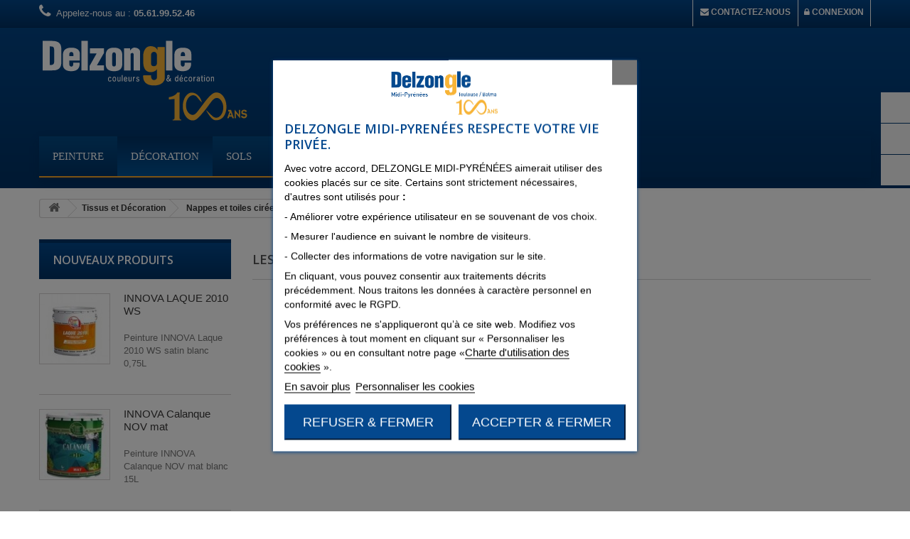

--- FILE ---
content_type: text/html; charset=utf-8
request_url: https://www.mondelzongle.ovh/revendeur/12895-les-predecoupees
body_size: 18882
content:
<!DOCTYPE HTML> <!--[if lt IE 7]><html class="no-js lt-ie9 lt-ie8 lt-ie7" lang="fr-fr"><![endif]--> <!--[if IE 7]><html class="no-js lt-ie9 lt-ie8 ie7" lang="fr-fr"><![endif]--> <!--[if IE 8]><html class="no-js lt-ie9 ie8" lang="fr-fr"><![endif]--> <!--[if gt IE 8]><html class="no-js ie9" lang="fr-fr"><![endif]--><html lang="fr-fr"><head><meta charset="utf-8"><title>Catégorie Les Prédécoupées : CALITEX Nappe Ponceau , CALITEX Nappe Fanta or , CALITEX Toile cirée Nature zen , CALITEX Nappe ... - DELZONGLE Midi-Pyrénées</title><meta name="description" content="Nous vous proposons dans la catégorie &quot;Les Prédécoupées&quot; les produits suivants : CALITEX Nappe Ponceau , CALITEX Nappe Fanta or , CALITEX Toile cirée Nature zen , CALITEX Nappe Etoile , CALITEX Nappe Effet soie - DELZONGLE Midi-Pyrénées"><meta name="keywords" content="Les Prédécoupées, CALITEX Nappe Ponceau , CALITEX Nappe Fanta or , CALITEX Toile cirée Nature zen , CALITEX Nappe Etoile , CALITEX Nappe Effet soie " ><meta name="generator" content="PrestaShop" ><meta name="robots" content="index,follow" ><meta name="viewport" content="width=device-width, minimum-scale=0.25, maximum-scale=1.6, initial-scale=1.0" ><meta name="apple-mobile-web-app-capable" content="yes" ><link rel="icon" type="image/vnd.microsoft.icon" href="/revendeur/img/favicon-1.ico?1673452713" ><link rel="shortcut icon" type="image/x-icon" href="/revendeur/img/favicon-1.ico?1673452713" >   <link rel="stylesheet" href="https://www.mondelzongle.ovh/revendeur/themes/default-bootstrap/cache/v_199_ea27f48f88ac4f2d5df5e4b1bc84cca4_all.css" type="text/css" media="all" >  <style type="text/css">#page .rte {color:#333;}

#left_column h4 {font-size:16px;}

.button.button-medium span {border:1px solid #003366;  background-color:#005397!important;}

header {background-image: -o-linear-gradient(bottom, #03488D 0%, #003366 96%);background-image: -moz-linear-gradient(bottom, #03488D 0%, #003366 96%);background-image: -webkit-linear-gradient(bottom, #03488D 0%, #003366 96%);background-image: -ms-linear-gradient(bottom, #03488D 0%, #003366 96%);background-image: linear-gradient(to bottom, #03488D 0%, #003366 96%);}

#pretaxe_price label {font-size:16px}

.qte {padding-left:5px;line-height:25px;}

header .nav {border-bottom:1px solid #002b56;}

#search_block_top #search_query_top {border:2px solid #002b56;}

.pb-center-column #short_description_block #short_description_content {text-align:justify;}

.product-desc {text-align:justify;}

#home-page-tabs { background:none;}

.shopping_cart a {border:2px solid #005397;}

#homepage-slider .homeslider-description p { width:80%;background-color:rgba(245, 245, 245, 0.8);  margin-left:17px;  margin-right:17px;  opacity:5.8;  padding:15px;  text-align:justify;}

#contact-link a {text-transform:uppercase;}

.header_user_info a {text-transform:uppercase;}

.editorial_block h1 {margin:5px 0; padding:0;}

p.infoCustomizable {margin-left:20px;}

.customizationUploadLine textarea  {margin-left:20px;}


/* Categorie img */
.content_scene_cat span.category-name {color:#333;}
/*.content_scene_cat .content_scene_cat_bg {background-color:#f5f5f5 !important; padding:0;}*/
.content_scene_cat .content_scene_cat_bg {background-color:#ffff!important; padding:0;}
/*.content_scene_cat {border-top:1px solid #D6D4D4;}*/
.content_scene_cat {border:none;}
#subcategories ul li .subcategory-image a { border:1px solid #e5e5e5;}
.cat_desc {margin-right:0px; text-align:justify;}
/*.cat_desc {opacity : 5.8;  background-color : rgba(245, 245, 245,0.8);  padding:25px; margin-right:0px; text-align:justify;}*/


/*footer*/
.footer-container {border-top:3px solid #002b56; background-color:#05397;}
.footer-container #footer h4 {text-transform:uppercase;}

/* Menu*/
.sf-menu {border-bottom:none;}

/* menu*/
#adtm_menu .li-niveau1 a.a-niveau1 .advtm_menu_span {font-size:14px; font-weight:normal; text-decoration:none; text-transform:uppercase;}
#adtm_menu .li-niveau1 a.a-niveau1 .advtm_menu_span {font-family:Adamina, Roboto, serif;
display:block;  font-weight:normal;  transform:translateZ(0px);  transition:all 0.3s ease;font-size:15px;  text-decoration:none;  text-transform:uppercase;}


/* Magasins */
#list_stores li { border:1px solid #005397; float:left; margin-right:7px; margin-bottom:7px; padding:12px; padding-top:15px; width:270px;}
#list_stores li:hover{background-color:#ffffff;}
#list_stores .title {background-color:#005397!important; color:#ffffff; padding:7px;}
#list_stores p {padding-left:7px;}
@media screen and (max-width: 640px) { #list_stores li {width:50%;} }


/*CMS*/
#cmsinfo_block{height:224px; min-height:224px;}
#cmsinfo_block {height:244px; min-height:244px; text-align:justify;}


/* sticker sale label*/
.sale-label {font-size:13px}
.promobat-label {background:#f7b337;  color:#FFFFFF;  display:block;  font-family:Arial, Helvetica, sans-serif;   font-stretch:normal;  font-style:normal;   font-variant:normal;  line-height:12px;  padding:9px 0 7px;  position:absolute;  right:-33px;  text-align:center;  text-shadow:rgba(0, 0, 0, 0.24) 1px 1px;   text-transform:uppercase;  top:16px;  transform:rotate(45deg);  width:130px;  z-index:1;  white-space: nowrap;font-weight:600;}
.destockage-label {font-size:11px;background:#0fa302;  color:#FFFFFF;  display:block;  font-family:Arial, Helvetica, sans-serif;  font-stretch:normal;  font-style:normal;   font-variant:normal; line-height:12px;  padding:9px 0 7px;  position:absolute;  right:-33px;  text-align:center;  text-shadow:rgba(0, 0, 0, 0.24) 1px 1px;   text-transform:uppercase;  top:16px;  transform:rotate(45deg);  width:130px;  z-index:1; white-space: nowrap;font-weight:600;}
.presaison-label {font-size:11px;background:#e18bc0;  color:#FFFFFF;  display:block;  font-family:Arial, Helvetica, sans-serif;  font-stretch:normal;  font-style:normal;   font-variant:normal; line-height:12px;  padding:9px 0 7px;  position:absolute;  right:-33px;  text-align:center;  text-shadow:rgba(0, 0, 0, 0.24) 1px 1px;   text-transform:uppercase;  top:16px;  transform:rotate(45deg);  width:130px;  z-index:1; white-space: nowrap;font-weight:600;}
.sale-box { right:-3px;}
.discount{ text-transform: uppercase;}


.box-cart-bottom input.button_disabled, input.exclusive_disabled, span.exclusive {
background-image:linear-gradient(#009AD0, #007AB7); border-color:#06B2E6; border-radius:5px; border-style:solid; border-width:1px; color:#FFFFFF; display:block !important; 
/*font-size:20px;*/ font-size:18px; font-weight:700; line-height:22px; padding:12px 36px 14px 60px; text-shadow:#015883 0 1px; transition:all 0.3s ease; }

/*reinsurrance*/
#reinsurance_block {background:none;border-top:1px solid #005397; }
#reinsurance_block li span {color:#ffffff; text-transform:capitalize; font-size:12px; font-weight:100}
#reinsurance_block .width8 {border-top : 1px solid #ffffff; } 


/*panier*/
.cart_voucher h4, .cart_voucher fieldset #discount_name, .cart_voucher .button.button-small span, .cart_voucher fieldset  {display:none;}
.history_price, .pp_order_unit_price, .pp_order_total_price {text-align:right;}
.return_quantity, .order_qte_span editable, .history_date, .history_method{text-align:center;padding:0;}


/*prix*/
#pricetlist_block .title_block {font-size:26px;}
#pricetlist_block .title_block { font-size:16px;}


/*affichage des prix*/
.price product-price .monprix {color:#333333;  font-size:49px;  font-weight:600;  line-height:32px;}
.price product-price .dmpprix  {color:#333333;  font-size:49px;  font-weight:600;  line-height:32px;}
.price product-price .dmpdecimale {font-size: 60%; margin-left:-5px;}
.price product-price .dmpdevise {position: relative;bottom: 5px;font-size: .8em;line-height: .8em;vertical-align:super;text-decoration:none;}


/*prix historique*/
p.info-title .monprix {color:#333333;  font-weight:600;  line-height:32px;}
p.info-title .dmpprix  {color:#333333;  font-weight:600;  line-height:32px;}
p.info-title .dmpdecimale {font-size: 90%; margin-left:-5px;}
p.info-title .dmpdevise {position: relative;bottom: 3px;font-size: .8em;line-height: .8em;vertical-align:super;text-decoration:none;}


/* transport shopping cart*/
.delivery_option_price  {line-height:32px;}
.delivery_option_price  .dmpdecimale {font-size:70%; margin-left:-5px;}
.delivery_option_price . dmpdevise {position: relative;bottom: 3px;font-size: .8em;line-height: .9em;vertical-align:super;text-decoration:none;}

/*
@media screen and (max-width: 640px) {.price product-price  .dmpdevise {position: relative;bottom: 5px;font-size: .4em;line-height: .8em;vertical-align:super;text-decoration:none;} }
*/

/*panier dans fiche produit*/
#our_price_display  .monprix {color:#333333;  font-size:49px;  font-weight:600;  line-height:32px;}
#our_price_display  .dmpprix  {color:#333333;  font-size:49px;  font-weight:600;  line-height:32px;}
#our_price_display   .dmpdecimale {font-size: 70%; margin-left:-10px; font-weight:600;}
#our_price_display  .dmpdevise {position: relative;bottom: 10px;font-size: .8em;line-height: .9em;vertical-align:super;text-decoration:none;}


#old_price {padding:0 0 0 5px;  margin-right:3px;}
#old_price_display   .monprix { line-height:32px;}
#old_price_display .dmpprix  {  font-size:21px; font-weight:400;  line-height:32px;}
#old_price_display   .dmpdecimale {font-size:70%; margin-left:-5px;font-weight:400;}
#old_price_display  .dmpdevise {position: relative;bottom: 5px;font-size: .8em;line-height: .9em;vertical-align:super;text-decoration:none;}

.dmppercent {position: relative; bottom: 1px; font-size: 0.6em; line-height: 0.3em; vertical-align: super; text-decoration: none;}

.specificBlock .dmpprix  {  font-size:21px; font-weight:400;  line-height:32px;}
.specificBlock   .dmpdecimale {font-size:70%; margin-left:-5px;font-weight:400;}
.specificBlock  .dmpdevise {position: relative;bottom: 5px;font-size: .8em;line-height: .9em;vertical-align:super;text-decoration:none;}

#specificPrice .dmpprix {color:#333333;  font-size:49px;  font-weight:600;  line-height:32px;}
#specificPrice .dmpdecimale  {font-size: 70%; margin-left:-10px; font-weight:600;}
#specificPrice .dmpdevise {position: relative;bottom: 10px;font-size: .8em;line-height: .9em;vertical-align:super;text-decoration:none;}


/*articles associes*/
.s_title_block .price   .dmpprix { font-size:21px;  font-weight:lighter;  line-height:18px;}
.s_title_block .price   .dmpdecimale {vertical-align: exp; font-size: 80%; margin-left:-5px;}
.s_title_block .price .dmpdevise {position: relative;bottom: 5px;font-size: .8em;line-height: .8em;vertical-align:super;text-decoration:none;}


/*panier prix*/
#cart_summary tbody td.cart_unit .price .dmpprix  {font-size:24px; line-height:32px;}
#cart_summary tbody td.cart_unit .price .dmpdecimale {vertical-align: exp; font-size:90%; margin-left:-5px;}
#cart_summary tbody td.cart_unit .price .dmpdevise {position: relative;bottom: 4px;font-size: .9em;line-height: .9em;vertical-align:super;text-decoration:none;}

#cart_summary tbody td.cart_total .dmpprix  {font-size:24px;line-height:32px;}
#cart_summary tbody td.cart_total .dmpdecimale {vertical-align: exp; font-size:90%; margin-left:-5px;}
#cart_summary tbody td.cart_total .dmpdevise {position: relative;bottom: 4px;font-size: .9em;line-height: .9em;vertical-align:super;text-decoration:none;}

#cart_summary tfoot td#total_price_container .dmpprix  {font-size:24px; line-height:32px; font-weight:bold;}
#cart_summary tfoot td#total_price_container.dmpdecimale {vertical-align: exp; font-size:90%; margin-left:-5px;}
#cart_summary tfoot td#total_price_container.dmpdevise {position: relative;bottom: 4px;font-size: .7em;line-height: .9em;vertical-align:super;text-decoration:none;}

#cart_summary tfoot td.price .dmpprix  {font-size:24px; line-height:32px;}
#cart_summary tfoot td.price .dmpdecimale {vertical-align: exp; font-size:90%; margin-left:-5px;}
#cart_summary tfoot td.price .dmpdevise {position: relative;bottom: 4px;font-size: .9em;line-height: .9em;vertical-align:super;text-decoration:none;}



#cart_summary tbody td.cart_unit .old-price {line-height:32px;}


.dp_cart {line-height:32px;}
.dp_cart .dmpdecimale {vertical-align: exp; font-size:70%; margin-left:-5px;}
.dp_cart .dmpdevise {position: relative;bottom: 3px;font-size: .8em;line-height: .9em;vertical-align:super;text-decoration:none;}

.box-info-product .exclusive {margin-bottom:15px;}
/*.product_attributes, .box-cart-bottom { padding:10px 10px 0 5px;}*/
.product_attributes, .box-cart-bottom { padding:10px 0px 0 5px;}
.buttons_bottom_block { clear:both;  padding:0;}
a.color_pick {  border:none;  cursor:pointer;  display:block;  height:20px;  width:20px;}

/*more info*/
#usefull_link_block2 {width:95%;
background-image:linear-gradient(#03488D 0%, #003366 96%);
border-color:#03488d;  
/*background-color:#06B2E6;*/
/*border-color:#06B2E6;  */
border-radius:5px;  border-style:solid;  border-width:1px;  color:#FFFFFF;  display:block !important;  font-size:20px;
  font-weight:700;  line-height:22px;  padding:12px 36px 14px 5px;  text-shadow:#015883 0 1px;  transition:all 0.3s ease;
margin-bottom:15px
}


.panier {padding:15px 1px 1px 5px;}






/*bloc cart crosselling*/
#blockcart_list .dmpprix  {line-height:32px;}
#blockcart_list .dmpdecimale {vertical-align: exp; font-size:70%; margin-left:-5px;}
#blockcart_list .dmpdevise {position: relative;bottom: 3px;font-size: .8em;line-height: .9em;vertical-align:super;text-decoration:none;}

#layer_cart_product_price  .dmpprix  {line-height:32px;}
#layer_cart_product_price .dmpdecimale {vertical-align: exp; font-size:70%; margin-left:-5px;}
#layer_cart_product_price  .dmpdevise {position: relative;bottom: 3px;font-size: .8em;line-height: .9em;vertical-align:super;text-decoration:none;}

.shopping_cart .dmpprix  {line-height:32px;}
.shopping_cart .dmpdecimale {vertical-align: exp; font-size:70%; margin-left:-5px;}
.shopping_cart  .dmpdevise {position: relative;bottom: 3px;font-size: .8em;line-height: .9em;vertical-align:super;text-decoration:none;}

/*quantitatif fiche produit*/
#reduction_amount_display .monprix {color:#fff;  font-size:16px;  font-weight:600;  line-height:32px;}
#reduction_amount_display  .dmpprix  {color:#fff;  font-size:16px;  font-weight:600;  line-height:32px; display:inline;}
#reduction_amount_display .dmpdecimale {vertical-align: exp; font-size: 80%; margin-left:-5px;display:inline; font-weight:600;}
#reduction_amount_display .dmpdevise {position: relative;bottom: 7px;font-size: .8em;line-height: .9em;vertical-align:super;text-decoration:none;display:inline;}
#reduction_amount_display {background:red; font-size:12px; padding:5px;}
#reduction_amount {background:red; border:1px solid green}
#quantityDiscount .dmpprix  {font-size:14px;}
#quantityDiscount .dmpdecimale {vertical-align: exp; font-size: 80%; margin-left:-5px;}
#quantityDiscount .dmpdevise {position: relative;bottom: 3px;font-size: .8em;line-height: .9em;vertical-align:super;text-decoration:none;}

/*dynamic price*/
.contentPrice .productPriceUp .dmpprix  {color:#000000; font-size:20px; font-weight:600;  line-height:32px;}
.contentPrice .productPriceUp .dmpdecimale {color:#000000;vertical-align: exp; font-size:70%; margin-left:-5px;font-weight:600;}
.contentPrice .productPriceUp .dmpdevise {color:#000000;position: relative;bottom: 3px;font-size: .6em;line-height: .9em;vertical-align:super;text-decoration:none;}

/*prix ttc*/
.prix_ttc .dmpprix  {color:#000000; font-size:14px;line-height:32px;}
.prix_ttc .dmpdecimale {color:#000000;vertical-align: exp; font-size:70%; margin-left:-5px}
.prix_ttc .dmpdevise {color:#000000;position: relative;bottom: 3px;font-size: .6em;line-height: .9em;vertical-align:super;text-decoration:none;}

/*prix m2*/
.prix_m2 .dmpprix  {color:#000000; font-size:14px;line-height:32px;}
.prix_m2 .dmpdecimale {color:#000000;vertical-align: exp; font-size:70%; margin-left:-5px}
.prix_m2 .dmpdevise {color:#000000;position: relative;bottom: 3px;font-size: .6em;line-height: .9em;vertical-align:super;text-decoration:none;}

/*prix au litre*/
#product_prix_litre .dmpprix  {font-size:16px;line-height:32px; color:#000000;font-weight:500;}
#product_prix_litre .dmpdecimale {vertical-align: exp; font-size:70%; margin-left:-5px; color:#000000;font-weight:500;}
#product_prix_litre .dmpdevise {position: relative;bottom: 3px;font-size: .8em;line-height: .9em;vertical-align:super;text-decoration:none; color:#000000;font-weight:500;}

/*validation cde*/
#amount .dmpprix  {font-size:24px;line-height:32px;}
#amount .dmpdecimale {vertical-align: exp; font-size:70%; margin-left:-5px;}
#amount .dmpdevise {position: relative;bottom: 6px;font-size: .9em;line-height: .9em;vertical-align:super;text-decoration:none;}

/*historique de cde*/
#order-list .dmpprix  {font-size:16px;line-height:32px;}
#order-list .dmpdecimale {vertical-align: exp; font-size:80%; margin-left:-5px;}
#order-list .dmpdevise {position: relative;bottom: 3px;font-size: .8em;line-height: .9em;vertical-align:super;text-decoration:none;}

/*detail historique cde*/
#order-detail-content .dmpprix  {font-size:16px;line-height:32px;}
#order-detail-content .dmpdecimale {vertical-align: exp; font-size:80%; margin-left:-5px;}
#order-detail-content .dmpdevise {position: relative;bottom: 3px;font-size: .8em;line-height: .9em;vertical-align:super;text-decoration:none;}

/*percent fiche produit*/
#reduction_percent span, #reduction_amount span {display:inline;  font-weight:600;}


/* prix product list*/
.price.product-price { text-transform: lowercase; padding-top:7px;}
#product_prix_litre label { text-transform: lowercase;}
.price.product-price2 {color:#333333;  font-family:"Open Sans", sans-serif;  font-size:14px;  font-stretch:normal;  font-style:normal;  font-variant:normal;  font-weight:600;  line-height:26px;}


/*poser une question*/
.moreinfos_link a {color:#ffffff;}

#contact-link a ,.header_user_info a {text-transform:uppercase; font-size:12px;}

.apartirde {color:#ffffff;}
.apartirde2 {display:block;}

/*
.blockmanufactureri li a {
  background:white;
  color:#333333;
  display:block;
  float:left;
  padding:7px 11px 5px 22px;
}
*/
/*
.blockmanufactureri li {
  border-bottom: none;
  text-align:center;
}
*/

/*editeur de page accueil*/
.editorial_block h1 {font-size:20px}

/*entete fixe*/
/*.omg_img_scrolled {background:#003366;}*/
/* .omg_img_scrolled  { background:#003366;  border-width:0;  margin:0;  padding:0;}*/


/*tableau des attributs*/
#product_combinations_tpl thead td {text-transform: uppercase; border:1px solid #e5e5e5; background:#e5e5e5}
#product_combinations_tpl tbody td {border:1px solid #e5e5e5; text-align:center}
#product_combinations_tpl .dmpprix  {font-size:20px;line-height:32px;}
#product_combinations_tpl .dmpdecimale {vertical-align: exp; font-size:80%; margin-left:-5px;}
#product_combinations_tpl .dmpdevise {position: relative;bottom: 3px;font-size: .8em;line-height: .9em;vertical-align:super;text-decoration:none;}

/*transport historique*/
.price .dmpprix {font-weight:lighter;  line-height:18px; text-align:right;}
.price .dmpdecimale {vertical-align: exp; font-size: 80%; margin-left:-5px;}
.price .dmpdevise {position: relative;bottom: 5px;font-size: .8em;line-height: .8em;vertical-align:super;text-decoration:none;}


/*mapage*/
#mapage .breadcrumb a:after { display: inline-block; content: "."; position: absolute;  right: -10px;      top: 3px;      width: 18px;      height: 18px;      background: none;      border-right: none;      border-top: none;      border-radius: 2px;      text-indent: -5000px;      z-index: -1;      -webkit-transform: rotate(45deg);       -ms-transform: rotate(45deg);       transform: rotate(45deg); }
#mapage #page {background:#eee; height:100vh;}
#mapage .columns-container {background-image:url(img/cms/bg2.png);background-repeat: no-repeat; height: 100%;}



/* nos partenaires */
/*.rte h4 {background-image:linear-gradient(#EEEEEE 0%, #E5E5E5 96%);  border-top:5px solid #E1E1E1;  font-family:"Open Sans", sans-serif;  font-size:16px;  font-stretch:normal;  font-style:normal;  font-variant:normal;  font-weight:600;  line-height:20px;  margin-bottom:20px;  padding:14px 5px 17px 20px;  text-transform:uppercase;}
*/

/*bloc mot cle*/
.tags_block .block_content a:hover {background-color:#F0F0EF;}
/*.tags_block .block_content a {text-transform:uppercase;}*/
.tags_block .block_content a {border:none; display:inline-block;  float:left; font-size:12px;   font-weight:100;   line-height:16px;   margin:0 3px 3px 0;   padding:4px 9px 5px;}
.tags_block .block_content a {background-color:#f8f8f8;-webkit-border-radius: 5px;-moz-border-radius: 5px;border-radius: 5px;}
.tags_block .block_content a { text-transform:capitalize;}



/*titre filtre en MAJ */
#layered_block_left .layered_subtitle { text-transform:uppercase;}



/* ************************************************************************************************
		PAGE MANUFACTURER
************************************************************************************************ */
#manufacturer .nbrmanufacturer {
	margin: 15px 0 10px;
	padding: 8px 7px;
	font-size:12px;
	color: #000;
	background: none repeat scroll 0 0 #f0f0f0
}

#manufacturer #product_list {margin-top:15px}

ul#manufacturers_list {list-style-type:none}
ul#manufacturers_list li {
	float: left;
	width: 24%;	
	margin: 0.5%;
	border-bottom: 1px solid #eee;
}

ul#manufacturers_list li h4 {padding-bottom: 10px;font-weight:normal; color: #ccc}
ul#manufacturers_list li:hover {
	border-bottom: 1px solid #990000
}
ul#manufacturers_list li a {color: #383838}
ul#manufacturers_list li:hover a {color:#990000}

ul#manufacturers_list li.alphabetical {
	width: 100%;
	clear:both;
	margin: 14px 0;
	border-bottom: 2px solid #383838;
}
ul#manufacturers_list li a:hover {text-decoration: none;}

ul#manufacturers_list li a.lnk_img {
	display: block;
	float: left;
}
ul#manufacturers_list li img {
	display: block;
	float: left;
	margin-right: 14px;
	border: 1px solid #ccc;
	vertical-align: bottom
}
ul#manufacturers_list li h3 {
	padding: 0 0 10px;
	font-size: 23px;
	color: #000
}
ul#manufacturers_list li .description {
	overflow: hidden;
	padding: 0;
	font-size:12px;
	color:#666
}
ul#manufacturers_list li .right_side {float:right;}

.description_box {
	border: 1px solid #CCCCCC;
	border-radius: 3px 3px 3px 3px;
	box-shadow: 0 1px 1px #E2E2E2;
	padding: 5px;
	margin-bottom: 20px;
	font-size: 12px;
	line-height: 18px;
}
.description_box p {
	margin: 0;
	padding: 0 10px 5px;
}
.description_box .hide_desc {
	display: none;
}
.description_box .lnk_more {
	background: url("../img/arrow_right_1.png") no-repeat scroll 100% 4px transparent;
	color: #0088CC;
	padding: 0 10px;
}
.description_box ul {
	padding-left: 30px;
	padding-bottom: 10px;
}

/*Panier ajax*/
#layer_cart_product_attributes, #layer_cart_product_quantity, #layer_cart_product_price {font-size:14px;}
.ajax_block_products_total, .ajax_cart_shipping_cost, .ajax_block_cart_total {font-size:14px;}
#blockcart_caroucel .price {font-size:14px;}

/*tableau declinaisons*/
/*td.tablecombz-price, .dmpprix{font-size:16px;}*/
div.tb_endline {border-color:#e5e5e5;}

/*moncompte*/
.titremoncompte {text-transform:uppercase;background-image:linear-gradient(#03488D 0%, #003366 96%);   color:#FFFFFF;   font-size:15px;   font-weight:400;   padding:13px 15px;}


/*count down*/
.psproductcountdown h4 {background: red; color:white; padding-top:5px;padding-bottom:5px; border:1px solid #d02a2c}

/*remise de fidelite*/
.cart_discount_name {color:red}

/*panier taille de l'input quantite*/
#quantity_wanted_p input {width: 58px;}


/*features*/
/*
.table-data-sheet tr td:first-child {text-transform: capitalize;}
*/



/*labels new*/
.new-label {background: #03488d;}
.new-label:after {background: #03488d;border-color: #03488d transparent transparent transparent;}
.new-label:before {border-color: #03488d transparent transparent transparent;}


/*Exclusivite*/
.pb-center-column p.online_only {color: #f13340;   text-transform: uppercase;}


.price-percent-reduction {font: 600 16px/20px "Open Sans",sans-serif;}

.aplus {width:88px}

.price .dmpprix { font-weight: 600;}

/*QBUPEC*/
.qbupec v{width:42%}</style><!--[if lt IE 8]> 
<script type="text/javascript" src="https://www.mondelzongle.ovh/revendeur/modules/pm_advancedtopmenu/js/pm_advancedtopmenuiefix.js"></script> <![endif]-->  <link rel="stylesheet" href="//fonts.googleapis.com/css?family=Open+Sans:300,600&amp;subset=latin,latin-ext" type="text/css" media="all" > <!--[if IE 8]> 
<script src="https://oss.maxcdn.com/libs/html5shiv/3.7.0/html5shiv.js"></script> 
<script src="https://oss.maxcdn.com/libs/respond.js/1.3.0/respond.min.js"></script> <![endif]--></head><body id="category" class="category category-12895 category-les-predecoupees show-left-column hide-right-column lang_fr"><div id="page"><div class="header-container"> <header id="header"><div class="nav"><div class="container"><div class="row"> <nav><div class="header_user_info"> <a class="login" href="https://www.mondelzongle.ovh/revendeur/mon-compte" rel="nofollow" title="Identifiez-vous"><i class="icon-lock"></i> Connexion </a></div><div id="contact-link" > <a href="https://www.mondelzongle.ovh/revendeur/nous-contacter" title="Contactez-nous"><i class="icon-envelope"/></i> Contactez-nous</a></div><span class="shop-phone"> <i class="icon-phone"></i>Appelez-nous au : <strong>05.61.99.52.46</strong> </span></nav></div></div></div><div><div class="container"><div class="row"><div id="header_logo"> <a href="https://www.mondelzongle.ovh/revendeur/" title="DELZONGLE Midi-Pyrénées"> <img class="logo img-responsive" src="https://www.mondelzongle.ovh/revendeur/img/revendeur-logo-16734527121.jpg" alt="DELZONGLE Midi-Pyrénées" width="295" height="118"/> </a></div><div id="search_block_top" class="col-sm-4 clearfix"><form id="searchbox" method="get" action="//www.mondelzongle.ovh/revendeur/recherche" > <input type="hidden" name="controller" value="search" /> <input type="hidden" name="orderby" value="position" /> <input type="hidden" name="orderway" value="desc" /> <input class="search_query form-control" type="text" id="search_query_top" name="search_query" placeholder="Rechercher" value="" /> <button type="submit" name="submit_search" class="btn btn-default button-search"> <span>Rechercher</span> </button></form></div></div><div class="clear"></div><div id="_desktop_top_menu" class="adtm_menu_container "><div id="adtm_menu" data-activate-menu-id=".advtm_menu_actif_696e2f4002f10" data-activate-menu-type="element" data-open-method="1" data-sticky="1"><div id="adtm_menu_inner" class="clearfix advtm_open_on_hover"><ul id="menu"><li class="li-niveau1 advtm_menu_toggle"> <a class="a-niveau1 adtm_toggle_menu_button"><span class="advtm_menu_span adtm_toggle_menu_button_text">Menu</span></a></li><li class="li-niveau1 advtm_menu_17 sub"> <a href="https://www.mondelzongle.ovh/revendeur/25-peinture" title="Peinture" class=" a-niveau1" data-type="category" data-id="25"><span class="advtm_menu_span advtm_menu_span_17">Peinture</span><!--[if gte IE 7]><!--></a> <!--<![endif]--><!--[if lte IE 6]><table><tr><td><![endif]--><div class="adtm_sub"><table class="columnWrapTable"><tr><td class="adtm_column_wrap_td advtm_column_wrap_td_79"><div class="adtm_column_wrap advtm_column_wrap_79"><div class="adtm_column_wrap_sizer">&nbsp;</div><div class="adtm_column adtm_column_235"> <span class="column_wrap_title"> <a href="https://www.mondelzongle.ovh/revendeur/1215-maconneries-exterieures" title="Ma&ccedil;onneries ext&eacute;rieures" class="" data-type="category" data-id="1215">Ma&ccedil;onneries ext&eacute;rieures</a> </span><ul class="adtm_elements adtm_elements_235"><li class=""> <a href="https://www.mondelzongle.ovh/revendeur/11690-traitements" title="Traitements" class="" data-type="category" data-id="11690">Traitements</a></li><li class=""> <a href="https://www.mondelzongle.ovh/revendeur/11685-impressions" title="Impressions" class="" data-type="category" data-id="11685">Impressions</a></li><li class=""> <a href="https://www.mondelzongle.ovh/revendeur/11670-films-minces" title="Films minces" class="" data-type="category" data-id="11670">Films minces</a></li><li class=""> <a href="https://www.mondelzongle.ovh/revendeur/11675-revetements-semi-epais" title="Rev&ecirc;tements semi-&eacute;pais" class="" data-type="category" data-id="11675">Rev&ecirc;tements semi-&eacute;pais</a></li><li class=""> <a href="https://www.mondelzongle.ovh/revendeur/12920-revetements-epais" title="Rev&ecirc;tements &eacute;pais" class="" data-type="category" data-id="12920">Rev&ecirc;tements &eacute;pais</a></li><li class=""> <a href="https://www.mondelzongle.ovh/revendeur/11665-systemes-d-impermeabilite" title="Syst&egrave;mes d'imperm&eacute;abilit&eacute;" class="" data-type="category" data-id="11665">Syst&egrave;mes d'imperm&eacute;abilit&eacute;</a></li><li class=""> <a href="https://www.mondelzongle.ovh/revendeur/11680-terrasses-et-toitures" title="Terrasses et toitures" class="" data-type="category" data-id="11680">Terrasses et toitures</a></li></ul></div></div></td><td class="adtm_column_wrap_td advtm_column_wrap_td_80"><div class="adtm_column_wrap advtm_column_wrap_80"><div class="adtm_column_wrap_sizer">&nbsp;</div><div class="adtm_column adtm_column_96"> <span class="column_wrap_title"> <a href="https://www.mondelzongle.ovh/revendeur/1220-maconneries-interieures" title="Ma&ccedil;onneries int&eacute;rieures" class="" data-type="category" data-id="1220">Ma&ccedil;onneries int&eacute;rieures</a> </span><ul class="adtm_elements adtm_elements_96"><li class=""> <a href="https://www.mondelzongle.ovh/revendeur/11720-traitements" title="Traitements" class="" data-type="category" data-id="11720">Traitements</a></li><li class=""> <a href="https://www.mondelzongle.ovh/revendeur/11700-impressions" title="Impressions" class="" data-type="category" data-id="11700">Impressions</a></li><li class=""> <a href="https://www.mondelzongle.ovh/revendeur/11710-finitions-mates" title="Finitions mates" class="" data-type="category" data-id="11710">Finitions mates</a></li><li class=""> <a href="https://www.mondelzongle.ovh/revendeur/11725-finitions-velours" title="Finitions velours" class="" data-type="category" data-id="11725">Finitions velours</a></li><li class=""> <a href="https://www.mondelzongle.ovh/revendeur/11715-finitions-satinees" title="Finitions satin&eacute;es" class="" data-type="category" data-id="11715">Finitions satin&eacute;es</a></li><li class=""> <a href="https://www.mondelzongle.ovh/revendeur/11695-finitions-brillantes" title="Finitions brillantes" class="" data-type="category" data-id="11695">Finitions brillantes</a></li><li class=""> <a href="https://www.mondelzongle.ovh/revendeur/11705-mats-a-plafonds" title="Mats &agrave; plafonds" class="" data-type="category" data-id="11705">Mats &agrave; plafonds</a></li></ul></div></div></td><td class="adtm_column_wrap_td advtm_column_wrap_td_81"><div class="adtm_column_wrap advtm_column_wrap_81"><div class="adtm_column_wrap_sizer">&nbsp;</div><div class="adtm_column adtm_column_98"> <span class="column_wrap_title"> <a href="https://www.mondelzongle.ovh/revendeur/1225-laques" title="Laques" class="" data-type="category" data-id="1225">Laques</a> </span><ul class="adtm_elements adtm_elements_98"><li class=""> <a href="https://www.mondelzongle.ovh/revendeur/11740-finitions-mates" title="Finitions mates" class="" data-type="category" data-id="11740">Finitions mates</a></li><li class=""> <a href="https://www.mondelzongle.ovh/revendeur/11745-finitions-satinees" title="Finitions satin&eacute;es" class="" data-type="category" data-id="11745">Finitions satin&eacute;es</a></li><li class=""> <a href="https://www.mondelzongle.ovh/revendeur/11730-finitions-brillantes" title="Finitions brillantes" class="" data-type="category" data-id="11730">Finitions brillantes</a></li></ul></div></div></td><td class="adtm_column_wrap_td advtm_column_wrap_td_82"><div class="adtm_column_wrap advtm_column_wrap_82"><div class="adtm_column_wrap_sizer">&nbsp;</div><div class="adtm_column adtm_column_97"> <span class="column_wrap_title"> <a href="https://www.mondelzongle.ovh/revendeur/1210-decoration" title="D&eacute;coration" class="" data-type="category" data-id="1210">D&eacute;coration</a> </span><ul class="adtm_elements adtm_elements_97"><li class=""> <a href="https://www.mondelzongle.ovh/revendeur/11655-protections" title="Protections" class="" data-type="category" data-id="11655">Protections</a></li><li class=""> <a href="https://www.mondelzongle.ovh/revendeur/11645-impressions" title="Impressions" class="" data-type="category" data-id="11645">Impressions</a></li><li class=""> <a href="https://www.mondelzongle.ovh/revendeur/11630-peintures-a-effets" title="Peintures &agrave; effets" class="" data-type="category" data-id="11630">Peintures &agrave; effets</a></li><li class=""> <a href="https://www.mondelzongle.ovh/revendeur/11635-enduits-decoratifs" title="Enduits d&eacute;coratifs" class="" data-type="category" data-id="11635">Enduits d&eacute;coratifs</a></li></ul></div><div class="adtm_column adtm_column_99"> <span class="column_wrap_title"> <a href="https://www.mondelzongle.ovh/revendeur/1200-bois" title="Bois" class="" data-type="category" data-id="1200">Bois</a> </span><ul class="adtm_elements adtm_elements_99"><li class=""> <a href="https://www.mondelzongle.ovh/revendeur/11610-traitements" title="Traitements" class="" data-type="category" data-id="11610">Traitements</a></li><li class=""> <a href="https://www.mondelzongle.ovh/revendeur/11600-impregnation-des-bois" title="Impr&eacute;gnation des bois" class="" data-type="category" data-id="11600">Impr&eacute;gnation des bois</a></li><li class=""> <a href="https://www.mondelzongle.ovh/revendeur/11595-finition-des-bois" title="Finition des bois" class="" data-type="category" data-id="11595">Finition des bois</a></li></ul></div></div></td><td class="adtm_column_wrap_td advtm_column_wrap_td_84"><div class="adtm_column_wrap advtm_column_wrap_84"><div class="adtm_column_wrap_sizer">&nbsp;</div><div class="adtm_column adtm_column_239"> <span class="column_wrap_title"> <a href="https://www.mondelzongle.ovh/revendeur/1230-metaux" title="M&eacute;taux" class="" data-type="category" data-id="1230">M&eacute;taux</a> </span><ul class="adtm_elements adtm_elements_239"><li class=""> <a href="https://www.mondelzongle.ovh/revendeur/12925-traitements" title="Traitements" class="" data-type="category" data-id="12925">Traitements</a></li><li class=""> <a href="https://www.mondelzongle.ovh/revendeur/11755-primaires-anti-corrosion" title="Primaires anti-corrosion" class="" data-type="category" data-id="11755">Primaires anti-corrosion</a></li><li class=""> <a href="https://www.mondelzongle.ovh/revendeur/11760-finitions-anti-rouille" title="Finitions anti-rouille" class="" data-type="category" data-id="11760">Finitions anti-rouille</a></li></ul></div><div class="adtm_column adtm_column_101"> <span class="column_wrap_title"> <a href="https://www.mondelzongle.ovh/revendeur/1240-sols" title="Sols" class="" data-type="category" data-id="1240">Sols</a> </span><ul class="adtm_elements adtm_elements_101"><li class=""> <a href="https://www.mondelzongle.ovh/revendeur/11825-traitements" title="Traitements" class="" data-type="category" data-id="11825">Traitements</a></li><li class=""> <a href="https://www.mondelzongle.ovh/revendeur/11820-preparation-des-parquets" title="Pr&eacute;paration des parquets" class="" data-type="category" data-id="11820">Pr&eacute;paration des parquets</a></li><li class=""> <a href="https://www.mondelzongle.ovh/revendeur/11815-impressions" title="Impressions" class="" data-type="category" data-id="11815">Impressions</a></li><li class=""> <a href="https://www.mondelzongle.ovh/revendeur/11810-finition-des-parquets" title="Finition des parquets" class="" data-type="category" data-id="11810">Finition des parquets</a></li><li class=""> <a href="https://www.mondelzongle.ovh/revendeur/11805-finition-des-peintures" title="Finition des peintures" class="" data-type="category" data-id="11805">Finition des peintures</a></li></ul></div></div></td><td class="adtm_column_wrap_td advtm_column_wrap_td_86"><div class="adtm_column_wrap advtm_column_wrap_86"><div class="adtm_column_wrap_sizer">&nbsp;</div><div class="adtm_column adtm_column_102"> <span class="column_wrap_title"> <a href="https://www.mondelzongle.ovh/revendeur/1235-peintures-techniques" title="Peintures techniques" class="" data-type="category" data-id="1235">Peintures techniques</a> </span><ul class="adtm_elements adtm_elements_102"><li class=""> <a href="https://www.mondelzongle.ovh/revendeur/11765-impressions" title="Impressions" class="" data-type="category" data-id="11765">Impressions</a></li><li class=""> <a href="https://www.mondelzongle.ovh/revendeur/11770-gamme-auto" title="Gamme Auto" class="" data-type="category" data-id="11770">Gamme Auto</a></li><li class=""> <a href="https://www.mondelzongle.ovh/revendeur/11785-peintures-de-marquage" title="Peintures de marquage" class="" data-type="category" data-id="11785">Peintures de marquage</a></li><li class=""> <a href="https://www.mondelzongle.ovh/revendeur/11775-etancheite-et-cuvelage" title="Etanch&eacute;it&eacute; et cuvelage" class="" data-type="category" data-id="11775">Etanch&eacute;it&eacute; et cuvelage</a></li><li class=""> <a href="https://www.mondelzongle.ovh/revendeur/11790-piscines-et-terrains-de-sport" title="Piscines et terrains de sport" class="" data-type="category" data-id="11790">Piscines et terrains de sport</a></li><li class=""> <a href="https://www.mondelzongle.ovh/revendeur/11795-usages-specifiques" title="Usages sp&eacute;cifiques" class="" data-type="category" data-id="11795">Usages sp&eacute;cifiques</a></li><li class=""> <a href="https://www.mondelzongle.ovh/revendeur/12655-colorants" title="Colorants" class="" data-type="category" data-id="12655">Colorants</a></li></ul></div></div></td></tr></table></div> <!--[if lte IE 6]></td></tr></table></a><![endif]--></li><li class="li-niveau1 advtm_menu_18 sub"> <a href="https://www.mondelzongle.ovh/revendeur/10-tissus-et-decoration" title="D&eacute;coration" class=" a-niveau1" data-type="category" data-id="10"><span class="advtm_menu_span advtm_menu_span_18">D&eacute;coration</span><!--[if gte IE 7]><!--></a> <!--<![endif]--><!--[if lte IE 6]><table><tr><td><![endif]--><div class="adtm_sub"><table class="columnWrapTable"><tr><td class="adtm_column_wrap_td advtm_column_wrap_td_87"><div class="adtm_column_wrap advtm_column_wrap_87"><div class="adtm_column_wrap_sizer">&nbsp;</div><div class="adtm_column adtm_column_230"> <span class="column_wrap_title"> <a href="https://www.mondelzongle.ovh/revendeur/1460-nappes-et-toiles-cirees" title="Nappes et toiles cir&eacute;es" class="" data-type="category" data-id="1460">Nappes et toiles cir&eacute;es</a> </span><ul class="adtm_elements adtm_elements_230"><li class=""> <a href="https://www.mondelzongle.ovh/revendeur/12895-les-predecoupees" title="Les Pr&eacute;d&eacute;coup&eacute;es" class=" advtm_menu_actif advtm_menu_actif_696e2f4002f10" data-type="category" data-id="12895">Les Pr&eacute;d&eacute;coup&eacute;es</a></li><li class=""> <a href="https://www.mondelzongle.ovh/revendeur/12900-les-rouleaux" title="Les Rouleaux" class="" data-type="category" data-id="12900">Les Rouleaux</a></li></ul></div></div></td><td class="adtm_column_wrap_td advtm_column_wrap_td_89"><div class="adtm_column_wrap advtm_column_wrap_89"><div class="adtm_column_wrap_sizer">&nbsp;</div><div class="adtm_column adtm_column_236"> <span class="column_wrap_title"> <a href="https://www.mondelzongle.ovh/revendeur/1480-sets-de-table" title="Sets de table" class="" data-type="category" data-id="1480">Sets de table</a> </span></div><div class="adtm_column adtm_column_104"> <span class="column_wrap_title"> <a href="https://www.mondelzongle.ovh/revendeur/1070-coussins-et-plaids" title="Coussins et plaids" class="" data-type="category" data-id="1070">Coussins et plaids</a> </span></div><div class="adtm_column adtm_column_233"> <span class="column_wrap_title"> <a href="https://www.mondelzongle.ovh/revendeur/1465-stickers-et-adhesifs" title="Stickers et adh&eacute;sifs" class="" data-type="category" data-id="1465">Stickers et adh&eacute;sifs</a> </span></div><div class="adtm_column adtm_column_234"> <span class="column_wrap_title"> <a href="https://www.mondelzongle.ovh/revendeur/1485-vitrostatiques" title="Vitrostatiques" class="" data-type="category" data-id="1485">Vitrostatiques</a> </span></div></div></td><td class="adtm_column_wrap_td advtm_column_wrap_td_88"><div class="adtm_column_wrap advtm_column_wrap_88"><div class="adtm_column_wrap_sizer">&nbsp;</div><div class="adtm_column adtm_column_237"> <span class="column_wrap_title"> <a href="https://www.mondelzongle.ovh/revendeur/1490-rideaux-et-stores" title="Rideaux et stores" class="" data-type="category" data-id="1490">Rideaux et stores</a> </span></div><div class="adtm_column adtm_column_225"> <span class="column_wrap_title"> <a href="https://www.mondelzongle.ovh/revendeur/1470-tringles" title="Tringles" class="" data-type="category" data-id="1470">Tringles</a> </span></div><div class="adtm_column adtm_column_109"> <span class="column_wrap_title"> <a href="https://www.mondelzongle.ovh/revendeur/1060-objets-deco" title="Objets d&eacute;co" class="" data-type="category" data-id="1060">Objets d&eacute;co</a> </span></div></div></td></tr></table></div> <!--[if lte IE 6]></td></tr></table></a><![endif]--></li><li class="li-niveau1 advtm_menu_14 sub"> <a href="https://www.mondelzongle.ovh/revendeur/20-revetements-de-sol" title="Sols" class=" a-niveau1" data-type="category" data-id="20"><span class="advtm_menu_span advtm_menu_span_14">Sols</span><!--[if gte IE 7]><!--></a> <!--<![endif]--><!--[if lte IE 6]><table><tr><td><![endif]--><div class="adtm_sub"><table class="columnWrapTable"><tr><td class="adtm_column_wrap_td advtm_column_wrap_td_60"><div class="adtm_column_wrap advtm_column_wrap_60"><div class="adtm_column_wrap_sizer">&nbsp;</div><div class="adtm_column adtm_column_68"> <span class="column_wrap_title"> <a href="https://www.mondelzongle.ovh/revendeur/1165-parquets" title="Parquets" class="" data-type="category" data-id="1165">Parquets</a> </span><ul class="adtm_elements adtm_elements_68"><li class=""> <a href="https://www.mondelzongle.ovh/revendeur/11480-contre-colles" title="Contre-coll&eacute;s" class="" data-type="category" data-id="11480">Contre-coll&eacute;s</a></li><li class=""> <a href="https://www.mondelzongle.ovh/revendeur/11485-massifs" title="Massifs" class="" data-type="category" data-id="11485">Massifs</a></li></ul></div><div class="adtm_column adtm_column_69"> <span class="column_wrap_title"> <a href="https://www.mondelzongle.ovh/revendeur/1185-stratifies" title="Stratifi&eacute;s" class="" data-type="category" data-id="1185">Stratifi&eacute;s</a> </span></div></div></td><td class="adtm_column_wrap_td advtm_column_wrap_td_62"><div class="adtm_column_wrap advtm_column_wrap_62"><div class="adtm_column_wrap_sizer">&nbsp;</div><div class="adtm_column adtm_column_70"> <span class="column_wrap_title"> <a href="https://www.mondelzongle.ovh/revendeur/1170-sols-pvc" title="Sols PVC" class="" data-type="category" data-id="1170">Sols PVC</a> </span><ul class="adtm_elements adtm_elements_70"><li class=""> <a href="https://www.mondelzongle.ovh/revendeur/12705-pvc-modulaires-lvt" title="PVC Modulaires - LVT" class="" data-type="category" data-id="12705">PVC Modulaires - LVT</a></li><li class=""> <a href="https://www.mondelzongle.ovh/revendeur/12710-pvc-residentiels" title="PVC R&eacute;sidentiels" class="" data-type="category" data-id="12710">PVC R&eacute;sidentiels</a></li></ul></div><div class="adtm_column adtm_column_71"> <span class="column_wrap_title"> <a href="https://www.mondelzongle.ovh/revendeur/1160-sols-textiles" title="Sols textiles" class="" data-type="category" data-id="1160">Sols textiles</a> </span></div></div></td><td class="adtm_column_wrap_td advtm_column_wrap_td_63"><div class="adtm_column_wrap advtm_column_wrap_63"><div class="adtm_column_wrap_sizer">&nbsp;</div><div class="adtm_column adtm_column_72"> <span class="column_wrap_title"> <a href="https://www.mondelzongle.ovh/revendeur/1155-gazons-synthetiques" title="Gazons synth&eacute;tiques" class="" data-type="category" data-id="1155">Gazons synth&eacute;tiques</a> </span></div><div class="adtm_column adtm_column_75"> <span class="column_wrap_title"> <a href="https://www.mondelzongle.ovh/revendeur/1180-sous-couches" title="Sous-couches" class="" data-type="category" data-id="1180">Sous-couches</a> </span></div></div></td><td class="adtm_column_wrap_td advtm_column_wrap_td_64"><div class="adtm_column_wrap advtm_column_wrap_64"><div class="adtm_column_wrap_sizer">&nbsp;</div><div class="adtm_column adtm_column_227"> <span class="column_wrap_title"> <a href="https://www.mondelzongle.ovh/revendeur/1190-tapis" title="Tapis" class="" data-type="category" data-id="1190">Tapis</a> </span><ul class="adtm_elements adtm_elements_227"><li class=""> <a href="https://www.mondelzongle.ovh/revendeur/12875-tapis-anti-poussieres" title="Tapis anti-poussi&egrave;res" class="" data-type="category" data-id="12875">Tapis anti-poussi&egrave;res</a></li><li class=""> <a href="https://www.mondelzongle.ovh/revendeur/12880-tapis-en-rouleaux" title="Tapis en rouleaux" class="" data-type="category" data-id="12880">Tapis en rouleaux</a></li><li class=""> <a href="https://www.mondelzongle.ovh/revendeur/12885-tapis-coco" title="Tapis coco" class="" data-type="category" data-id="12885">Tapis coco</a></li><li class=""> <a href="https://www.mondelzongle.ovh/revendeur/12890-gratte-pieds" title="Gratte-pieds" class="" data-type="category" data-id="12890">Gratte-pieds</a></li></ul></div></div></td><td class="adtm_column_wrap_td advtm_column_wrap_td_65"><div class="adtm_column_wrap advtm_column_wrap_65"><div class="adtm_column_wrap_sizer">&nbsp;</div><div class="adtm_column adtm_column_74"> <span class="column_wrap_title"> <a href="https://www.mondelzongle.ovh/revendeur/1175-sols-techniques" title="Sols techniques" class="" data-type="category" data-id="1175">Sols techniques</a> </span><ul class="adtm_elements adtm_elements_74"><li class=""> <a href="https://www.mondelzongle.ovh/revendeur/11515-sols-acoustiques" title="Sols acoustiques" class="" data-type="category" data-id="11515">Sols acoustiques</a></li><li class=""> <a href="https://www.mondelzongle.ovh/revendeur/11535-sols-anti-derapants" title="Sols anti-d&eacute;rapants" class="" data-type="category" data-id="11535">Sols anti-d&eacute;rapants</a></li><li class=""> <a href="https://www.mondelzongle.ovh/revendeur/11560-sols-podotactiles" title="Sols podotactiles" class="" data-type="category" data-id="11560">Sols podotactiles</a></li></ul></div></div></td><td class="adtm_column_wrap_td advtm_column_wrap_td_66"><div class="adtm_column_wrap advtm_column_wrap_66"><div class="adtm_column_wrap_sizer">&nbsp;</div><div class="adtm_column adtm_column_76"> <span class="column_wrap_title"> <a href="https://www.mondelzongle.ovh/revendeur/1145-accessoires" title="Accessoires" class="" data-type="category" data-id="1145">Accessoires</a> </span><ul class="adtm_elements adtm_elements_76"><li class=""> <a href="https://www.mondelzongle.ovh/revendeur/11385-plinthes" title="Plinthes" class="" data-type="category" data-id="11385">Plinthes</a></li><li class=""> <a href="https://www.mondelzongle.ovh/revendeur/11405-seuils-bordures" title="Seuils bordures" class="" data-type="category" data-id="11405">Seuils bordures</a></li><li class=""> <a href="https://www.mondelzongle.ovh/revendeur/11400-seuils-deniveles" title="Seuils d&eacute;nivel&eacute;s" class="" data-type="category" data-id="11400">Seuils d&eacute;nivel&eacute;s</a></li><li class=""> <a href="https://www.mondelzongle.ovh/revendeur/11380-nez-de-marches" title="Nez-de-marches" class="" data-type="category" data-id="11380">Nez-de-marches</a></li><li class=""> <a href="https://www.mondelzongle.ovh/revendeur/11390-autres-profiles" title="Autres profil&eacute;s" class="" data-type="category" data-id="11390">Autres profil&eacute;s</a></li></ul></div></div></td></tr></table></div> <!--[if lte IE 6]></td></tr></table></a><![endif]--></li><li class="li-niveau1 advtm_menu_16 sub"> <a href="https://www.mondelzongle.ovh/revendeur/5-revetements-de-mur" title="Murs" class=" a-niveau1" data-type="category" data-id="5"><span class="advtm_menu_span advtm_menu_span_16">Murs</span><!--[if gte IE 7]><!--></a> <!--<![endif]--><!--[if lte IE 6]><table><tr><td><![endif]--><div class="adtm_sub"><table class="columnWrapTable"><tr><td class="adtm_column_wrap_td advtm_column_wrap_td_75"><div class="adtm_column_wrap advtm_column_wrap_75"><div class="adtm_column_wrap_sizer">&nbsp;</div><div class="adtm_column adtm_column_87"> <span class="column_wrap_title"> <a href="https://www.mondelzongle.ovh/revendeur/1030-papiers-peints" title="Papiers peints" class="" data-type="category" data-id="1030">Papiers peints</a> </span><ul class="adtm_elements adtm_elements_87"><li class=""> <a href="https://www.mondelzongle.ovh/revendeur/12770-les-collections-delzongle" title="Les collections Delzongle" class="" data-type="category" data-id="12770">Les collections Delzongle</a></li></ul></div><div class="adtm_column adtm_column_88"> <span class="column_wrap_title"> <a href="https://www.mondelzongle.ovh/revendeur/1025-panoramiques" title="Panoramiques" class="" data-type="category" data-id="1025">Panoramiques</a> </span></div></div></td><td class="adtm_column_wrap_td advtm_column_wrap_td_78"><div class="adtm_column_wrap advtm_column_wrap_78"><div class="adtm_column_wrap_sizer">&nbsp;</div><div class="adtm_column adtm_column_89"> <span class="column_wrap_title"> <a href="https://www.mondelzongle.ovh/revendeur/1040-revetements-a-peindre" title="Rev&ecirc;tements &agrave; peindre" class="" data-type="category" data-id="1040">Rev&ecirc;tements &agrave; peindre</a> </span><ul class="adtm_elements adtm_elements_89"><li class=""> <a href="https://www.mondelzongle.ovh/revendeur/11155-vinyles-et-papiers" title="Vinyles et papiers" class="" data-type="category" data-id="11155">Vinyles et papiers</a></li><li class=""> <a href="https://www.mondelzongle.ovh/revendeur/11150-toiles-de-verre" title="Toiles de verre" class="" data-type="category" data-id="11150">Toiles de verre</a></li></ul></div></div></td><td class="adtm_column_wrap_td advtm_column_wrap_td_77"><div class="adtm_column_wrap advtm_column_wrap_77"><div class="adtm_column_wrap_sizer">&nbsp;</div><div class="adtm_column adtm_column_238"> <span class="column_wrap_title"> <a href="https://www.mondelzongle.ovh/revendeur/1495-modenatures" title="Mod&eacute;natures" class="" data-type="category" data-id="1495">Mod&eacute;natures</a> </span></div><div class="adtm_column adtm_column_90"> <span class="column_wrap_title"> <a href="https://www.mondelzongle.ovh/revendeur/1035-revetements-de-decoration" title="Rev&ecirc;tements de d&eacute;coration" class="" data-type="category" data-id="1035">Rev&ecirc;tements de d&eacute;coration</a> </span><ul class="adtm_elements adtm_elements_90"><li class=""> <a href="https://www.mondelzongle.ovh/revendeur/11120-effets-et-matieres" title="Effets et mati&egrave;res" class="" data-type="category" data-id="11120">Effets et mati&egrave;res</a></li></ul></div><div class="adtm_column adtm_column_94"> <span class="column_wrap_title"> <a href="https://www.mondelzongle.ovh/revendeur/1050-isolation" title="Isolation" class="" data-type="category" data-id="1050">Isolation</a> </span></div></div></td></tr></table></div> <!--[if lte IE 6]></td></tr></table></a><![endif]--></li><li class="li-niveau1 advtm_menu_21 sub"> <a href="https://www.mondelzongle.ovh/revendeur/35-outillage" title="Outillage" class=" a-niveau1" data-type="category" data-id="35"><span class="advtm_menu_span advtm_menu_span_21">Outillage</span><!--[if gte IE 7]><!--></a> <!--<![endif]--><!--[if lte IE 6]><table><tr><td><![endif]--><div class="adtm_sub"><table class="columnWrapTable"><tr><td class="adtm_column_wrap_td advtm_column_wrap_td_105"><div class="adtm_column_wrap advtm_column_wrap_105"><div class="adtm_column_wrap_sizer">&nbsp;</div><div class="adtm_column adtm_column_130"> <span class="column_wrap_title"> <a href="https://www.mondelzongle.ovh/revendeur/1335-pour-les-murs" title="Pour les murs" class="" data-type="category" data-id="1335">Pour les murs</a> </span><ul class="adtm_elements adtm_elements_130"><li class=""> <a href="https://www.mondelzongle.ovh/revendeur/12560-outils-du-plaquiste" title="Outils du plaquiste" class="" data-type="category" data-id="12560">Outils du plaquiste</a></li><li class=""> <a href="https://www.mondelzongle.ovh/revendeur/12235-pistolets-airless" title="Pistolets - Airless" class="" data-type="category" data-id="12235">Pistolets - Airless</a></li><li class=""> <a href="https://www.mondelzongle.ovh/revendeur/12220-couteaux-a-enduire" title="Couteaux &agrave; enduire" class="" data-type="category" data-id="12220">Couteaux &agrave; enduire</a></li><li class=""> <a href="https://www.mondelzongle.ovh/revendeur/12580-couteaux-a-maroufler" title="Couteaux &agrave; maroufler" class="" data-type="category" data-id="12580">Couteaux &agrave; maroufler</a></li><li class=""> <a href="https://www.mondelzongle.ovh/revendeur/12570-encolleuses" title="Encolleuses" class="" data-type="category" data-id="12570">Encolleuses</a></li><li class=""> <a href="https://www.mondelzongle.ovh/revendeur/12540-outils-du-colleur" title="Outils du colleur" class="" data-type="category" data-id="12540">Outils du colleur</a></li><li class=""> <a href="https://www.mondelzongle.ovh/revendeur/12230-accessoires" title="Accessoires" class="" data-type="category" data-id="12230">Accessoires</a></li></ul></div></div></td><td class="adtm_column_wrap_td advtm_column_wrap_td_106"><div class="adtm_column_wrap advtm_column_wrap_106"><div class="adtm_column_wrap_sizer">&nbsp;</div><div class="adtm_column adtm_column_131"> <span class="column_wrap_title"> <a href="https://www.mondelzongle.ovh/revendeur/1340-pour-les-sols" title="Pour les sols" class="" data-type="category" data-id="1340">Pour les sols</a> </span><ul class="adtm_elements adtm_elements_131"><li class=""> <a href="https://www.mondelzongle.ovh/revendeur/12260-couteaux-de-sol" title="Couteaux de sol" class="" data-type="category" data-id="12260">Couteaux de sol</a></li><li class=""> <a href="https://www.mondelzongle.ovh/revendeur/12290-scrapers" title="Scrapers" class="" data-type="category" data-id="12290">Scrapers</a></li><li class=""> <a href="https://www.mondelzongle.ovh/revendeur/12280-maroufleurs" title="Maroufleurs" class="" data-type="category" data-id="12280">Maroufleurs</a></li><li class=""> <a href="https://www.mondelzongle.ovh/revendeur/12295-decoupes-de-parquets" title="D&eacute;coupes de parquets" class="" data-type="category" data-id="12295">D&eacute;coupes de parquets</a></li><li class=""> <a href="https://www.mondelzongle.ovh/revendeur/12305-outils-de-soudure" title="Outils de soudure" class="" data-type="category" data-id="12305">Outils de soudure</a></li><li class=""> <a href="https://www.mondelzongle.ovh/revendeur/12285-outils-de-ragreages" title="Outils de ragr&eacute;ages" class="" data-type="category" data-id="12285">Outils de ragr&eacute;ages</a></li><li class=""> <a href="https://www.mondelzongle.ovh/revendeur/12300-divers" title="Divers" class="" data-type="category" data-id="12300">Divers</a></li></ul></div></div></td><td class="adtm_column_wrap_td advtm_column_wrap_td_108"><div class="adtm_column_wrap advtm_column_wrap_108"><div class="adtm_column_wrap_sizer">&nbsp;</div><div class="adtm_column adtm_column_133"> <span class="column_wrap_title"> <a href="https://www.mondelzongle.ovh/revendeur/1345-petit-outillage" title="Petit outillage" class="" data-type="category" data-id="1345">Petit outillage</a> </span><ul class="adtm_elements adtm_elements_133"><li class=""> <a href="https://www.mondelzongle.ovh/revendeur/12320-auges-seaux" title="Auges - Seaux" class="" data-type="category" data-id="12320">Auges - Seaux</a></li><li class=""> <a href="https://www.mondelzongle.ovh/revendeur/12370-truelles-taloches" title="Truelles - Taloches" class="" data-type="category" data-id="12370">Truelles - Taloches</a></li><li class=""> <a href="https://www.mondelzongle.ovh/revendeur/12350-grattoirs" title="Grattoirs" class="" data-type="category" data-id="12350">Grattoirs</a></li><li class=""> <a href="https://www.mondelzongle.ovh/revendeur/12365-cutters" title="Cutters" class="" data-type="category" data-id="12365">Cutters</a></li><li class=""> <a href="https://www.mondelzongle.ovh/revendeur/12340-pistolets-a-colle" title="Pistolets &agrave; colle" class="" data-type="category" data-id="12340">Pistolets &agrave; colle</a></li><li class=""> <a href="https://www.mondelzongle.ovh/revendeur/12315-agrafeuses" title="Agrafeuses" class="" data-type="category" data-id="12315">Agrafeuses</a></li><li class=""> <a href="https://www.mondelzongle.ovh/revendeur/12325-divers" title="Divers" class="" data-type="category" data-id="12325">Divers</a></li></ul></div></div></td><td class="adtm_column_wrap_td advtm_column_wrap_td_109"><div class="adtm_column_wrap advtm_column_wrap_109"><div class="adtm_column_wrap_sizer">&nbsp;</div><div class="adtm_column adtm_column_134"> <span class="column_wrap_title"> <a href="https://www.mondelzongle.ovh/revendeur/1355-electroportatif" title="&eacute;lectroportatif" class="" data-type="category" data-id="1355">&eacute;lectroportatif</a> </span><ul class="adtm_elements adtm_elements_134"><li class=""> <a href="https://www.mondelzongle.ovh/revendeur/12410-ponceuses-meuleuses" title="Ponceuses - Meuleuses" class="" data-type="category" data-id="12410">Ponceuses - Meuleuses</a></li><li class=""> <a href="https://www.mondelzongle.ovh/revendeur/12390-melangeurs" title="M&eacute;langeurs" class="" data-type="category" data-id="12390">M&eacute;langeurs</a></li><li class=""> <a href="https://www.mondelzongle.ovh/revendeur/12400-abrasifs-ponceuses" title="Abrasifs ponceuses" class="" data-type="category" data-id="12400">Abrasifs ponceuses</a></li><li class=""> <a href="https://www.mondelzongle.ovh/revendeur/12405-accessoires" title="Accessoires" class="" data-type="category" data-id="12405">Accessoires</a></li></ul></div></div></td><td class="adtm_column_wrap_td advtm_column_wrap_td_107"><div class="adtm_column_wrap advtm_column_wrap_107"><div class="adtm_column_wrap_sizer">&nbsp;</div><div class="adtm_column adtm_column_132"> <span class="column_wrap_title"> <a href="https://www.mondelzongle.ovh/revendeur/1325-mesures" title="Mesures" class="" data-type="category" data-id="1325">Mesures</a> </span><ul class="adtm_elements adtm_elements_132"><li class=""> <a href="https://www.mondelzongle.ovh/revendeur/12150-metres-et-niveaux" title="M&egrave;tres et niveaux" class="" data-type="category" data-id="12150">M&egrave;tres et niveaux</a></li><li class=""> <a href="https://www.mondelzongle.ovh/revendeur/12140-appareils-de-mesure" title="Appareils de mesure" class="" data-type="category" data-id="12140">Appareils de mesure</a></li><li class=""> <a href="https://www.mondelzongle.ovh/revendeur/12155-signalisation" title="Signalisation" class="" data-type="category" data-id="12155">Signalisation</a></li></ul></div><div class="adtm_column adtm_column_136"> <span class="column_wrap_title"> <a href="https://www.mondelzongle.ovh/revendeur/1365-protections" title="Protections" class="" data-type="category" data-id="1365">Protections</a> </span><ul class="adtm_elements adtm_elements_136"><li class=""> <a href="https://www.mondelzongle.ovh/revendeur/12450-vetements" title="V&ecirc;tements" class="" data-type="category" data-id="12450">V&ecirc;tements</a></li><li class=""> <a href="https://www.mondelzongle.ovh/revendeur/12445-gants" title="Gants" class="" data-type="category" data-id="12445">Gants</a></li><li class=""> <a href="https://www.mondelzongle.ovh/revendeur/12455-lunettes-masques" title="Lunettes - masques" class="" data-type="category" data-id="12455">Lunettes - masques</a></li><li class=""> <a href="https://www.mondelzongle.ovh/revendeur/12435-baches" title="B&acirc;ches" class="" data-type="category" data-id="12435">B&acirc;ches</a></li></ul></div></div></td><td class="adtm_column_wrap_td advtm_column_wrap_td_110"><div class="adtm_column_wrap advtm_column_wrap_110"><div class="adtm_column_wrap_sizer">&nbsp;</div><div class="adtm_column adtm_column_135"> <span class="column_wrap_title"> <a href="https://www.mondelzongle.ovh/revendeur/1315-travail-en-hauteur" title="&eacute;chafaudages" class="" data-type="category" data-id="1315">&eacute;chafaudages</a> </span><ul class="adtm_elements adtm_elements_135"><li class=""> <a href="https://www.mondelzongle.ovh/revendeur/12105-echelles" title="Echelles" class="" data-type="category" data-id="12105">Echelles</a></li><li class=""> <a href="https://www.mondelzongle.ovh/revendeur/12110-echafaudages-roulants" title="Echafaudages roulants" class="" data-type="category" data-id="12110">Echafaudages roulants</a></li></ul></div><div class="adtm_column adtm_column_137"> <span class="column_wrap_title"> <a href="https://www.mondelzongle.ovh/revendeur/1420-materiel" title="Mat&eacute;riel" class="" data-type="category" data-id="1420">Mat&eacute;riel</a> </span><ul class="adtm_elements adtm_elements_137"><li class=""> <a href="https://www.mondelzongle.ovh/revendeur/12545-aspirateurs" title="Outillage gazon" class="" data-type="category" data-id="12545">Outillage gazon</a></li><li class=""> <a href="https://www.mondelzongle.ovh/revendeur/12550-nettoyeurs" title="Nettoyeurs" class="" data-type="category" data-id="12550">Nettoyeurs</a></li><li class=""> <a href="https://www.mondelzongle.ovh/revendeur/12535-airless" title="Airless" class="" data-type="category" data-id="12535">Airless</a></li><li class=""> <a href="https://www.mondelzongle.ovh/revendeur/12610-eclairage-electricite" title="Eclairage - Electricit&eacute;" class="" data-type="category" data-id="12610">Eclairage - Electricit&eacute;</a></li><li class=""> <a href="https://www.mondelzongle.ovh/revendeur/12615-traitement-de-l-air" title="Traitement de l'air" class="" data-type="category" data-id="12615">Traitement de l'air</a></li></ul></div></div></td></tr></table></div> <!--[if lte IE 6]></td></tr></table></a><![endif]--></li><li class="li-niveau1 advtm_menu_41 sub"> <a href="https://www.mondelzongle.ovh/revendeur/40-brosserie" title="Brosserie" class=" a-niveau1" data-type="category" data-id="40"><span class="advtm_menu_span advtm_menu_span_41">Brosserie</span><!--[if gte IE 7]><!--></a> <!--<![endif]--><!--[if lte IE 6]><table><tr><td><![endif]--><div class="adtm_sub"><table class="columnWrapTable"><tr><td class="adtm_column_wrap_td advtm_column_wrap_td_146"><div class="adtm_column_wrap advtm_column_wrap_146"><div class="adtm_column_wrap_sizer">&nbsp;</div><div class="adtm_column adtm_column_184"> <span class="column_wrap_title"> <a href="https://www.mondelzongle.ovh/revendeur/1375-pinceaux-brosses" title="Pinceaux - Brosses" class="" data-type="category" data-id="1375">Pinceaux - Brosses</a> </span><ul class="adtm_elements adtm_elements_184"><li class=""> <a href="https://www.mondelzongle.ovh/revendeur/12495-rechampir" title="Rechampir" class="" data-type="category" data-id="12495">Rechampir</a></li><li class=""> <a href="https://www.mondelzongle.ovh/revendeur/12485-plates" title="Plates" class="" data-type="category" data-id="12485">Plates</a></li><li class=""> <a href="https://www.mondelzongle.ovh/revendeur/12500-spalters" title="Spalters" class="" data-type="category" data-id="12500">Spalters</a></li><li class=""> <a href="https://www.mondelzongle.ovh/revendeur/12475-coudees" title="Coud&eacute;es" class="" data-type="category" data-id="12475">Coud&eacute;es</a></li></ul></div></div></td><td class="adtm_column_wrap_td advtm_column_wrap_td_147"><div class="adtm_column_wrap advtm_column_wrap_147"><div class="adtm_column_wrap_sizer">&nbsp;</div><div class="adtm_column adtm_column_185"> <span class="column_wrap_title"> <a href="https://www.mondelzongle.ovh/revendeur/1410-rouleaux-manchons" title="Rouleaux - Manchons" class="" data-type="category" data-id="1410">Rouleaux - Manchons</a> </span><ul class="adtm_elements adtm_elements_185"><li class=""> <a href="https://www.mondelzongle.ovh/revendeur/12620-rouleaux" title="Rouleaux" class="" data-type="category" data-id="12620">Rouleaux</a></li><li class=""> <a href="https://www.mondelzongle.ovh/revendeur/12625-manchons" title="Manchons" class="" data-type="category" data-id="12625">Manchons</a></li><li class=""> <a href="https://www.mondelzongle.ovh/revendeur/12630-montures" title="Montures" class="" data-type="category" data-id="12630">Montures</a></li></ul></div><div class="adtm_column adtm_column_186"> <span class="column_wrap_title"> <a href="https://www.mondelzongle.ovh/revendeur/1390-lots-a-peindre" title="Lots &agrave; peindre" class="" data-type="category" data-id="1390">Lots &agrave; peindre</a> </span></div></div></td><td class="adtm_column_wrap_td advtm_column_wrap_td_149"><div class="adtm_column_wrap advtm_column_wrap_149"><div class="adtm_column_wrap_sizer">&nbsp;</div><div class="adtm_column adtm_column_240"> <span class="column_wrap_title"> <a href="https://www.mondelzongle.ovh/revendeur/1370-accessoires" title="Accessoires" class="" data-type="category" data-id="1370">Accessoires</a> </span><ul class="adtm_elements adtm_elements_240"><li class=""> <a href="https://www.mondelzongle.ovh/revendeur/12645-grilles" title="Grilles" class="" data-type="category" data-id="12645">Grilles</a></li><li class=""> <a href="https://www.mondelzongle.ovh/revendeur/12670-camions-peinture" title="Camions peinture" class="" data-type="category" data-id="12670">Camions peinture</a></li><li class=""> <a href="https://www.mondelzongle.ovh/revendeur/12935-perches-telescopiques" title="Perches t&eacute;lescopiques" class="" data-type="category" data-id="12935">Perches t&eacute;lescopiques</a></li><li class=""> <a href="https://www.mondelzongle.ovh/revendeur/12650-outils-a-effets" title="Outils &agrave; effets" class="" data-type="category" data-id="12650">Outils &agrave; effets</a></li></ul></div></div></td></tr></table></div> <!--[if lte IE 6]></td></tr></table></a><![endif]--></li><li class="li-niveau1 advtm_menu_22 menuHaveNoMobileSubMenu"> <a href="https://www.mondelzongle.ovh/revendeur/60-les-promos" title="Promos" class=" a-niveau1" data-type="category" data-id="60"><span class="advtm_menu_span advtm_menu_span_22">Promos</span></a></li></ul></div></div></div><div><div class="ssb-container"><ul class="ssb-sticky"><li><a href="/revendeur/tous_les_pdfs.php"> <img width="32" height="32" title="" alt="" src="/revendeur/modules/ssbiw/views/img/gp.png"><p>Fiches techniques</p> </a></li><li><a href="/revendeur/module/skuorder/order"> <img width="32" height="32" title="" alt="" src="/revendeur/modules/ssbiw/views/img/pin.png"><p>Commande rapide</p> </a></li><li><a href="/revendeur/mon-compte"> <img width="32" height="32" title="" alt="" src="/revendeur/modules/ssbiw/views/img/yt.png"><p>Mon compte</p> </a></li></ul></div></div></div></div> </header></div><div class="columns-container"><div id="columns" class="container"><div class="breadcrumb clearfix"> <a class="home" href="https://www.mondelzongle.ovh/revendeur/" title="retour &agrave; Accueil"><i class="icon-home"></i></a> <span class="navigation-pipe">&gt;</span> <span class="navigation_page"><span itemscope itemtype="http://data-vocabulary.org/Breadcrumb"><a itemprop="url" href="https://www.mondelzongle.ovh/revendeur/10-tissus-et-decoration" title="Tissus et D&eacute;coration" ><span itemprop="title">Tissus et D&eacute;coration</span></a></span><span class="navigation-pipe">></span><span itemscope itemtype="http://data-vocabulary.org/Breadcrumb"><a itemprop="url" href="https://www.mondelzongle.ovh/revendeur/1460-nappes-et-toiles-cirees" title="Nappes et toiles cir&eacute;es" ><span itemprop="title">Nappes et toiles cir&eacute;es</span></a></span><span class="navigation-pipe">></span>Les Pr&eacute;d&eacute;coup&eacute;es</span></div><div id="slider_row" class="row"></div><div class="row"><div id="left_column" class="column col-xs-12 col-sm-3"><div id="new-products_block_right" class="block products_block"><h4 class="title_block"> <a href="https://www.mondelzongle.ovh/revendeur/nouveaux-produits" title="Nouveaux produits">Nouveaux produits</a></h4><div class="block_content products-block"><ul class="products"><li class="clearfix"> <a class="products-block-image" href="https://www.mondelzongle.ovh/revendeur/finitions-anti-rouille/177102-innova-laque-2010-ws-3663090001592.html" title="Peinture INNOVA Laque 2010 WS satin blanc 0,75L"><img class="replace-2x img-responsive" src="https://www.mondelzongle.ovh/revendeur/324416-small_default/innova-laque-2010-ws.jpg" alt="INNOVA LAQUE 2010 WS" /></a><div class="product-content"><h5> <a class="product-name" href="https://www.mondelzongle.ovh/revendeur/finitions-anti-rouille/177102-innova-laque-2010-ws-3663090001592.html" title="INNOVA LAQUE 2010 WS">INNOVA LAQUE 2010 WS</a></h5><p class="product-description">Peinture INNOVA Laque 2010 WS satin blanc 0,75L</p></div></li><li class="clearfix"> <a class="products-block-image" href="https://www.mondelzongle.ovh/revendeur/finitions-mates/177108-innova-calanque-nov-mat-3663090035764.html" title="Peinture INNOVA Calanque NOV mat blanc 15L"><img class="replace-2x img-responsive" src="https://www.mondelzongle.ovh/revendeur/322438-small_default/innova-calanque-nov-mat.jpg" alt="INNOVA Calanque NOV mat" /></a><div class="product-content"><h5> <a class="product-name" href="https://www.mondelzongle.ovh/revendeur/finitions-mates/177108-innova-calanque-nov-mat-3663090035764.html" title="INNOVA Calanque NOV mat">INNOVA Calanque NOV mat</a></h5><p class="product-description">Peinture INNOVA Calanque NOV mat blanc 15L</p></div></li><li class="clearfix"> <a class="products-block-image" href="https://www.mondelzongle.ovh/revendeur/masquage/176958-tesa-masquage-pro-outdoor-4042448149930.html" title="Adhésif de masquage Pro Outdoor TESA 25mx25mm"><img class="replace-2x img-responsive" src="https://www.mondelzongle.ovh/revendeur/319998-small_default/tesa-masquage-pro-outdoor.jpg" alt="TESA Masquage Pro Outdoor" /></a><div class="product-content"><h5> <a class="product-name" href="https://www.mondelzongle.ovh/revendeur/masquage/176958-tesa-masquage-pro-outdoor-4042448149930.html" title="TESA Masquage Pro Outdoor">TESA Masquage Pro Outdoor</a></h5><p class="product-description">Adhésif de masquage Pro Outdoor TESA 25mx25mm</p></div></li><li class="clearfix"> <a class="products-block-image" href="https://www.mondelzongle.ovh/revendeur/les-collections-delzongle/176050-delzongle-sophia-2027.html" title="DELZONGLE SOPHIA 2027"><img class="replace-2x img-responsive" src="https://www.mondelzongle.ovh/revendeur/326159-small_default/delzongle-sophia-2027.jpg" alt="DELZONGLE SOPHIA 2027" /></a><div class="product-content"><h5> <a class="product-name" href="https://www.mondelzongle.ovh/revendeur/les-collections-delzongle/176050-delzongle-sophia-2027.html" title="DELZONGLE SOPHIA 2027">DELZONGLE SOPHIA 2027</a></h5><p class="product-description">Papier peint stock DELZONGLE Collection SOPHIA 2027 référence 1001</p></div></li><li class="clearfix"> <a class="products-block-image" href="https://www.mondelzongle.ovh/revendeur/coussins-et-plaids/175389-stof-coussin-fauves-3665269380514.html" title=""><img class="replace-2x img-responsive" src="https://www.mondelzongle.ovh/revendeur/img/p/fr-default-small_default.jpg" alt="STOF Coussin FAUVES" /></a><div class="product-content"><h5> <a class="product-name" href="https://www.mondelzongle.ovh/revendeur/coussins-et-plaids/175389-stof-coussin-fauves-3665269380514.html" title="STOF Coussin FAUVES">STOF Coussin FAUVES</a></h5><p class="product-description">Coussin STOF FAUVES beige 45x45cm</p></div></li><li class="clearfix"> <a class="products-block-image" href="https://www.mondelzongle.ovh/revendeur/fixation/175341-bostik-flexpro-msp-101-3549212495015.html" title="Colle BOSTIK FLEXPRO MSP101 3en1 colle,jointe et rebouche 290ml"><img class="replace-2x img-responsive" src="https://www.mondelzongle.ovh/revendeur/321198-small_default/bostik-flexpro-msp-101.jpg" alt="BOSTIK FLEXPRO MSP 101" /></a><div class="product-content"><h5> <a class="product-name" href="https://www.mondelzongle.ovh/revendeur/fixation/175341-bostik-flexpro-msp-101-3549212495015.html" title="BOSTIK FLEXPRO MSP 101">BOSTIK FLEXPRO MSP 101</a></h5><p class="product-description">Colle BOSTIK FLEXPRO MSP101 3en1 colle,jointe et rebouche 290ml</p></div></li></ul><div> <a href="https://www.mondelzongle.ovh/revendeur/nouveaux-produits" title="Tous les nouveaux produits" class="btn btn-default button button-small"><span>Tous les nouveaux produits<i class="icon-chevron-right right"></i></span></a></div></div></div><div id="megablock_sidebar_block_center" class="megablock_block"><div class="rte"><p><br /><a href="/revendeur/fabricants"><img class="img-responsive" src="https://www.mondelzongle.ovh/revendeur/img/cms/marques.png" alt="Nos marques partenaires" width="300" height="121" /></a></p></div></div></div><div id="center_column" class="center_column col-xs-12 col-sm-9"><div class="content_scene_cat"><div class="content_scene_cat_bg"></div></div><h1 class="page-heading"><span class="cat-name">Les Prédécoupées&nbsp;</span></h1></div></div></div></div><div class="footer-container"> <footer id="footer" class="container"><div class="row"><div id="newsletter_block_left" class="block"><h4>Lettre d'informations</h4><div class="block_content"><form action="//www.mondelzongle.ovh/revendeur/" method="post"><div class="form-group" > <input class="inputNew form-control grey newsletter-input" id="newsletter-input" type="text" name="email" size="18" value="Saisissez votre adresse e-mail" /> <button type="submit" name="submitNewsletter" class="btn btn-default button button-small"> <span>ok</span> </button> <input type="hidden" name="action" value="0" /></div></form></div></div><section class="blockcategories_footer footer-block col-xs-12 col-sm-2"><h4>Nos Univers</h4><div class="category_footer toggle-footer"><div class="list"><ul class="tree dhtml"><li > <a href="https://www.mondelzongle.ovh/revendeur/30-bricolage" title=""> Bricolage </a></li><li > <a href="https://www.mondelzongle.ovh/revendeur/15-droguerie" title=""> Droguerie </a></li><li > <a href="https://www.mondelzongle.ovh/revendeur/35-outillage" title=""> Outillage </a></li><li > <a href="https://www.mondelzongle.ovh/revendeur/20-revetements-de-sol" title=""> Revêtements de sol </a></li><li > <a href="https://www.mondelzongle.ovh/revendeur/25-peinture" title=""> Peinture </a></li><li > <a href="https://www.mondelzongle.ovh/revendeur/10-tissus-et-decoration" title=""> Tissus et Décoration </a></li><li > <a href="https://www.mondelzongle.ovh/revendeur/40-brosserie" title=""> Brosserie </a></li><li > <a href="https://www.mondelzongle.ovh/revendeur/5-revetements-de-mur" title=""> Revêtements de mur </a></li><li class="last"> <a href="https://www.mondelzongle.ovh/revendeur/60-les-promos" title=""> Les promos </a></li></ul></div></div> </section><section class="footer-block col-xs-12 col-sm-2" id="block_various_links_footer"><h4>Informations</h4><ul class="toggle-footer"><li class="item"> <a href="https://www.mondelzongle.ovh/revendeur/nouveaux-produits" title="Nouveaux produits"> Nouveaux produits </a></li><li class="item"> <a href="https://www.mondelzongle.ovh/revendeur/magasins" title="Nos agences"> Nos agences </a></li><li class="item"> <a href="https://www.mondelzongle.ovh/revendeur/nous-contacter" title="Contactez-nous"> Contactez-nous </a></li><li class="item"> <a href="https://www.mondelzongle.ovh/revendeur/content/2-mentions-legales" title="Mentions légales"> Mentions légales </a></li><li class="item"> <a href="https://www.mondelzongle.ovh/revendeur/content/3-conditions-generales-de-vente" title="CGV"> CGV </a></li><li class="item"> <a href="https://www.mondelzongle.ovh/revendeur/content/category/7-espace-revendeurs" title="Espace Revendeurs"> Espace Revendeurs </a></li><li class="item"> <a href="https://www.mondelzongle.ovh/revendeur/content/22-service-clients" title="Service clients"> Service clients </a></li><li class="item"> <a href="https://www.mondelzongle.ovh/revendeur/content/category/8-donnees-techniques" title="Données techniques"> Données techniques </a></li><li> <a href="https://www.mondelzongle.ovh/revendeur/plan-site" title="Plan du site"> Plan du site </a></li></ul> </section><section id="block_contact_infos" class="footer-block col-xs-12 col-sm-4"><div><h4>DELZONGLE : COULEURS &amp; DECORATION</h4><ul class="toggle-footer"><li> <i class="icon-map-marker"></i>44 Route de Lavaur, BP 53101 - 31131 Toulouse Balma</li><li> <i class="icon-phone"></i>Service client : <span>05.61.99.52.46</span></li><li> <i class="icon-envelope-alt"></i>E-mail : <span><a href="&#109;&#97;&#105;&#108;&#116;&#111;&#58;%63%6f%6d%6d%65%72%63%69%61%6c@%64%65%6c%7a%6f%6e%67%6c%65.%63%6f%6d" >&#x63;&#x6f;&#x6d;&#x6d;&#x65;&#x72;&#x63;&#x69;&#x61;&#x6c;&#x40;&#x64;&#x65;&#x6c;&#x7a;&#x6f;&#x6e;&#x67;&#x6c;&#x65;&#x2e;&#x63;&#x6f;&#x6d;</a></span></li></ul></div> </section><div id="tmhtmlcontent_footer"><ul class="tmhtmlcontent-footer clearfix row"><li class="tmhtmlcontent-item-1 col-xs-4"> <a href="/revendeur/index.php" class="item-link" title="DELZONGLE, votre distributeur partenaire dans le domaine du Bricolage et de la D&eacute;coration."> <img src="https://www.mondelzongle.ovh/revendeur/modules/tmhtmlcontent/img/25c845d854a12cea77335790db1edee029654e06_dmpblc.png" class="item-img img-responsive" title="DELZONGLE, votre distributeur partenaire dans le domaine du Bricolage et de la D&eacute;coration." alt="DELZONGLE, votre distributeur partenaire dans le domaine du Bricolage et de la D&eacute;coration." width="200" height="100%"/> </a></li></ul></div><div id="reinsurance_block" class="clearfix"><ul class="width5"><li><img src="https://www.mondelzongle.ovh/revendeur/modules/blockreinsurance/img/reinsurance-11-1.jpg" alt="+ DE 10 000 ARTICLES EN STOCK " ><span>+ DE 10 000 ARTICLES EN STOCK </span></li><li><img src="https://www.mondelzongle.ovh/revendeur/modules/blockreinsurance/img/reinsurance-12-1.jpg" alt="LIVRAISON EN 24/48H * (VOIR CONDITIONS) " ><span>LIVRAISON EN 24/48H * (VOIR CONDITIONS) </span></li><li><img src="https://www.mondelzongle.ovh/revendeur/modules/blockreinsurance/img/reinsurance-13-1.jpg" alt="DÉCOUPE DE REVÊTEMENTS SUR-MESURE " ><span>DÉCOUPE DE REVÊTEMENTS SUR-MESURE </span></li><li><img src="https://www.mondelzongle.ovh/revendeur/modules/blockreinsurance/img/reinsurance-15-1.jpg" alt="UN SERVICE CLIENT À VOTRE ÉCOUTE" ><span>UN SERVICE CLIENT À VOTRE ÉCOUTE</span></li><li><img src="https://www.mondelzongle.ovh/revendeur/modules/blockreinsurance/img/reinsurance-16-1.jpg" alt="A VOTRE SERVICE DEPUIS 100 ANS" ><span>A VOTRE SERVICE DEPUIS 100 ANS</span></li></ul></div><div id="megablock_footer_block_center" class="megablock_block"></div><h5><a href="https://www.chronossimo.fr/" title="Envoi de colis sur prestashop">Envoyer des Colissimo depuis prestashop</a></h5><div id="lgcookieslaw_banner" class="lgcookieslaw-banner lgcookieslaw-banner-floating lgcookieslaw-reject-button-enabled lgcookieslaw-banner-close-button-enabled"><div class="lgcookieslaw-banner-close-button"> <i class="lgcookieslaw-icon-close"></i></div><div class="container"><div class="lgcookieslaw-banner-message"><p style="text-align:center;"><img src="https://www.mondelzongle.ovh/revendeur/img/cms/categorie/NEGOCE%20100%20ans%20bleu.jpg" width="150" height="61" style="margin-left:auto;margin-right:auto;" alt="NEGOCE 100 ans bleu.jpg" /></p><h4><span style="color:#04488e;">DELZONGLE MIDI-PYRENÉES respecte votre vie privée.</span></h4><p>Avec votre accord, DELZONGLE MIDI-PYRÉNÉES aimerait utiliser des cookies placés sur ce site. Certains sont strictement nécessaires, d'autres sont utilisés pour&nbsp;<strong>:</strong></p><p><span style="color:#000000;">- Améliorer votre expérience utilisateur en se souvenant de vos choix.</span></p><p><span style="color:#000000;">- Mesurer l'audience en suivant le nombre de visiteurs.</span></p><p><span style="color:#000000;">-&nbsp;Collecter des informations de votre navigation sur le site.</span></p><p>En cliquant, vous pouvez consentir aux traitements décrits précédemment. Nous traitons les données à caractère personnel en conformité avec le RGPD.</p><p><span style="color:#000000;">Vos préférences ne s'appliqueront qu’à ce site web. Modifiez vos préférences à tout moment en cliquant sur «&nbsp;Personnaliser les cookies&nbsp;» ou en consultant notre page «<a href="https://www.mondelzongle.ovh/batiment/content/92-charte-d-utilisation-des-cookies">Charte d'utilisation des cookies</a>&nbsp;».</span></p><div id="awebChromeHelper"></div><div></div><div></div><div class="lgcookieslaw-link-container"> <a class="lgcookieslaw-info-link lgcookieslaw-link" target="_blank" href="https://www.mondelzongle.ovh/revendeur/content/92-charte-d-utilisation-des-cookies">En savoir plus</a><a id="lgcookieslaw_customize_cookies_link" class="lgcookieslaw-customize-cookies-link lgcookieslaw-link">Personnaliser les cookies</a></div></div><div class="lgcookieslaw-button-container"> <button class="lgcookieslaw-button lgcookieslaw-reject-button"> Refuser &amp; Fermer </button> <button class="lgcookieslaw-button lgcookieslaw-accept-button"> Accepter &amp; Fermer </button></div></div></div><div id="lgcookieslaw_modal" class="lgcookieslaw-modal"><div class="lgcookieslaw-modal-header"><h2 class="lgcookieslaw-modal-header-title"> Préférences en matière de cookies<div class="lgcookieslaw-modal-header-title-user-consent-elements"><div class="lgcookieslaw-badge lgcookieslaw-tooltip-container lgcookieslaw-user-consent-consent-date" role="tooltip" title="" > <i class="lgcookieslaw-icon-schedule"></i> <span class="lgcookieslaw-user-consent-consent-date-text"></span></div> <a class="lgcookieslaw-badge lgcookieslaw-tooltip-container lgcookieslaw-user-consent-download" role="tooltip" title="Cliquez pour télécharger le consentement" target="_blank" href="" > <i class="lgcookieslaw-icon-download"></i> Consentement </a></div></h2></div><div class="lgcookieslaw-modal-body"><div class="lgcookieslaw-modal-body-content"><div class="lgcookieslaw-section"><div class="lgcookieslaw-section-name"> Cookies fonctionnels</div><div class="lgcookieslaw-section-checkbox"><div class="lgcookieslaw-switch"><div class="lgcookieslaw-slider-option lgcookieslaw-slider-option-left">Non</div> <input type="checkbox" id="lgcookieslaw_purpose_6" class="lgcookieslaw-purpose" data-id-lgcookieslaw-purpose="6" data-consent-mode="true" data-consent-type="functionality_storage" data-technical="false" data-checked="true" /> <span id="lgcookieslaw_slider_6" class="lgcookieslaw-slider lgcookieslaw-slider-checked" ></span><div class="lgcookieslaw-slider-option lgcookieslaw-slider-option-right">Oui</div></div></div><div class="lgcookieslaw-section-purpose"> <a class="lgcookieslaw-section-purpose-button collapsed" data-toggle="collapse" href="#multi_collapse_lgcookieslaw_purpose_6" role="button" aria-expanded="false" aria-controls="multi_collapse_lgcookieslaw_purpose_6"> <span class="lgcookieslaw-section-purpose-button-title">Description et des cookies</span> </a><div class="lgcookieslaw-section-purpose-content collapse multi-collapse" id="multi_collapse_lgcookieslaw_purpose_6"><div class="lgcookieslaw-section-purpose-content-description"> Les cookies fonctionnels sont strictement nécessaires pour fournir les services de la boutique, ainsi que pour son bon fonctionnement, il n'est donc pas possible de refuser leur utilisation. Ils permettent à l'utilisateur de naviguer sur notre site web et d'utiliser les différentes options ou services qui y sont proposés.</div><div class="lgcookieslaw-section-purpose-content-cookies"><div class="table-responsive"><table class="lgcookieslaw-section-purpose-content-cookies-table table"><thead><tr><th> <span class="lgcookieslaw-tooltip-container" role="tooltip" title="Nom du cookie" > Cookie </span></th><th> <span class="lgcookieslaw-tooltip-container" role="tooltip" title="Domaine associé au cookie" > Prestataire </span></th><th> <span class="lgcookieslaw-tooltip-container" role="tooltip" title="Objectif du cookie" > Objectif </span></th><th> <span class="lgcookieslaw-tooltip-container" role="tooltip" title="Heure d'expiration du cookie" > Date d'expiration </span></th></tr></thead><tbody><tr><td>PHP_SESSID</td><td>https://www.mondelzongle.ovh/revendeur/</td><td>Le cookie PHPSESSID est natif de PHP et permet aux sites web de stocker des données d'état sérialisées. Sur le site web, il est utilisé pour établir une session d'utilisateur et pour transmettre des données d'état par le biais d'un cookie temporaire, communément appelé cookie de session. Ces cookies ne resteront sur votre ordinateur que jusqu'à ce que vous fermiez votre navigateur.</td><td>480 heures</td></tr><tr><td>PrestaShop-#</td><td>https://www.mondelzongle.ovh/revendeur/</td><td>Il s'agit d'un cookie utilisé par Prestashop pour stocker des informations et garder la session de l'utilisateur ouverte. Il stocke des informations telles que la devise, la langue, l'identifiant du client, entre autres données nécessaires au bon fonctionnement de la boutique.</td><td>480 heures</td></tr></tbody></table></div></div></div></div></div><div class="lgcookieslaw-section"><div class="lgcookieslaw-section-name"> Cookies d&#039;analyse</div><div class="lgcookieslaw-section-checkbox"><div class="lgcookieslaw-switch"><div class="lgcookieslaw-slider-option lgcookieslaw-slider-option-left">Non</div> <input type="checkbox" id="lgcookieslaw_purpose_8" class="lgcookieslaw-purpose" data-id-lgcookieslaw-purpose="8" data-consent-mode="true" data-consent-type="analytics_storage" data-technical="false" data-checked="true" /> <span id="lgcookieslaw_slider_8" class="lgcookieslaw-slider lgcookieslaw-slider-checked" ></span><div class="lgcookieslaw-slider-option lgcookieslaw-slider-option-right">Oui</div></div></div><div class="lgcookieslaw-section-purpose"> <a class="lgcookieslaw-section-purpose-button collapsed" data-toggle="collapse" href="#multi_collapse_lgcookieslaw_purpose_8" role="button" aria-expanded="false" aria-controls="multi_collapse_lgcookieslaw_purpose_8"> <span class="lgcookieslaw-section-purpose-button-title">Description et des cookies</span> </a><div class="lgcookieslaw-section-purpose-content collapse multi-collapse" id="multi_collapse_lgcookieslaw_purpose_8"><div class="lgcookieslaw-section-purpose-content-description"> Collecter des informations sur la navigation de l'utilisateur dans la boutique, généralement de manière anonyme, bien que parfois elles permettent également d'identifier l'utilisateur de manière unique et sans équivoque afin d'obtenir des rapports sur les intérêts de l'utilisateur pour les produits ou services proposés par la boutique.</div><div class="lgcookieslaw-section-purpose-content-cookies"><div class="table-responsive"><table class="lgcookieslaw-section-purpose-content-cookies-table table"><thead><tr><th> <span class="lgcookieslaw-tooltip-container" role="tooltip" title="Nom du cookie" > Cookie </span></th><th> <span class="lgcookieslaw-tooltip-container" role="tooltip" title="Domaine associé au cookie" > Prestataire </span></th><th> <span class="lgcookieslaw-tooltip-container" role="tooltip" title="Objectif du cookie" > Objectif </span></th><th> <span class="lgcookieslaw-tooltip-container" role="tooltip" title="Heure d'expiration du cookie" > Date d'expiration </span></th></tr></thead><tbody><tr><td>Cookies_analyses</td><td>https://www.mondelzongle.ovh/revendeur/</td><td>Collecter des informations sur la navigation de l'utilisateur dans la boutique, généralement de manière anonyme, bien que parfois elles permettent également d'identifier l'utilisateur de manière unique et sans équivoque afin d'obtenir des rapports sur les intérêts de l'utilisateur pour les produits ou services proposés par la boutique.</td><td>480 heures</td></tr></tbody></table></div></div></div></div></div><div class="lgcookieslaw-section"><div class="lgcookieslaw-section-name"> Cookies de performance</div><div class="lgcookieslaw-section-checkbox"><div class="lgcookieslaw-switch"><div class="lgcookieslaw-slider-option lgcookieslaw-slider-option-left">Non</div> <input type="checkbox" id="lgcookieslaw_purpose_9" class="lgcookieslaw-purpose" data-id-lgcookieslaw-purpose="9" data-consent-mode="true" data-consent-type="ad_storage" data-technical="false" data-checked="true" /> <span id="lgcookieslaw_slider_9" class="lgcookieslaw-slider lgcookieslaw-slider-checked" ></span><div class="lgcookieslaw-slider-option lgcookieslaw-slider-option-right">Oui</div></div></div><div class="lgcookieslaw-section-purpose"> <a class="lgcookieslaw-section-purpose-button collapsed" data-toggle="collapse" href="#multi_collapse_lgcookieslaw_purpose_9" role="button" aria-expanded="false" aria-controls="multi_collapse_lgcookieslaw_purpose_9"> <span class="lgcookieslaw-section-purpose-button-title">Description et des cookies</span> </a><div class="lgcookieslaw-section-purpose-content collapse multi-collapse" id="multi_collapse_lgcookieslaw_purpose_9"><div class="lgcookieslaw-section-purpose-content-description"> Ils sont utilisés pour améliorer l'expérience de navigation et optimiser le fonctionnement de la boutique.</div><div class="lgcookieslaw-section-purpose-content-cookies"><div class="table-responsive"><table class="lgcookieslaw-section-purpose-content-cookies-table table"><thead><tr><th> <span class="lgcookieslaw-tooltip-container" role="tooltip" title="Nom du cookie" > Cookie </span></th><th> <span class="lgcookieslaw-tooltip-container" role="tooltip" title="Domaine associé au cookie" > Prestataire </span></th><th> <span class="lgcookieslaw-tooltip-container" role="tooltip" title="Objectif du cookie" > Objectif </span></th><th> <span class="lgcookieslaw-tooltip-container" role="tooltip" title="Heure d'expiration du cookie" > Date d'expiration </span></th></tr></thead><tbody><tr><td>Cookies_performance</td><td>https://www.mondelzongle.ovh/revendeur/</td><td>Ils sont utilisés pour améliorer l'expérience de navigation et optimiser le fonctionnement de la boutique.</td><td>480 heures</td></tr></tbody></table></div></div></div></div></div></div></div><div class="lgcookieslaw-modal-footer"><div class="lgcookieslaw-modal-footer-left"> <button id="lgcookieslaw_cancel_button" class="lgcookieslaw-button lgcookieslaw-cancel-button">Annuler</button></div><div class="lgcookieslaw-modal-footer-right"> <button class="lgcookieslaw-button lgcookieslaw-reject-button">Rejeter tout</button> <button class="lgcookieslaw-button lgcookieslaw-partial-accept-button">Accepter la sélection</button> <button class="lgcookieslaw-button lgcookieslaw-accept-button">Accepter tous</button></div></div></div><div class="lgcookieslaw-overlay"></div><div id="lgcookieslaw_fixed_button" class="lgcookieslaw-fixed-button lgcookieslaw-fixed-button-left"> <svg xmlns="http://www.w3.org/2000/svg" enable-background="new 0 0 20 20" height="36px" viewBox="0 0 20 20" width="36px" fill="#FFFFFF"><g><rect fill="none" height="20" width="20" x="0"/></g><g><g><circle cx="8.75" cy="7.25" r="1.25"/><circle cx="6.75" cy="11.25" r="1.25"/><circle cx="12.5" cy="12.5" r=".75"/><path d="M17.96,9.2C16.53,9.17,15,7.64,15.81,5.82c-2.38,0.8-4.62-1.27-4.15-3.65C5.27,0.82,2,6.46,2,10c0,4.42,3.58,8,8,8 C14.71,18,18.43,13.94,17.96,9.2z M10,16.5c-3.58,0-6.5-2.92-6.5-6.5c0-3.2,2.69-6.69,6.65-6.51c0.3,2.04,1.93,3.68,3.99,3.96 c0.05,0.3,0.4,2.09,2.35,2.93C16.31,13.67,13.57,16.5,10,16.5z"/></g></g></svg></div></div> </footer></div></div>
<script type="text/javascript">/* <![CDATA[ */;var FancyboxI18nClose='Fermer';var FancyboxI18nNext='Suivant';var FancyboxI18nPrev='Pr&eacute;c&eacute;dent';var ajaxsearch=true;var baseDir='https://www.mondelzongle.ovh/revendeur/';var baseUri='https://www.mondelzongle.ovh/revendeur/';var blocksearch_type='top';var ceFrontendConfig={"isEditMode":"","stretchedSectionContainer":false,"is_rtl":false};var contentOnly=false;var currency={"id":2,"name":"Euro","iso_code":"EUR","iso_code_num":"978","sign":"\u20ac","blank":"0","conversion_rate":"1.000000","deleted":"0","format":"2","decimals":"1","active":"1","prefix":"","suffix":" \u20ac","id_shop_list":null,"force_id":false};var currencyBlank=0;var currencyFormat=2;var currencyRate=1;var currencySign='€';var displayList=false;var dp_id_cart=0;var dp_id_customer=0;var dp_link='https://www.mondelzongle.ovh/revendeur/module/dynamicproduct/default';var dp_module_dir='https://www.mondelzongle.ovh/revendeur/modules/dynamicproduct/';var dp_special=12;var dp_version='1.6.0';var highDPI=true;var id_lang=5;var instantsearch=true;var isGuest=0;var isLogged=0;var isMobile=false;var is_seven=false;var page_name='category';var placeholder_blocknewsletter='Saisissez votre adresse e-mail';var priceDisplayMethod=0;var priceDisplayPrecision=2;var ps_module_dev=false;var quickView=true;var roundMode=2;var search_url='https://www.mondelzongle.ovh/revendeur/recherche';var static_token='c1614940bcffef4032b8156c06fb54cb';var token='815c7924c661a89b650dcad578f3a2e9';var usingSecureMode=true;/* ]]> */</script> <script type="text/javascript" src="https://www.mondelzongle.ovh/revendeur/themes/default-bootstrap/cache/v_250_1b2b47ebda3f0fa6f41d6898435361ad.js"></script> <script type="text/javascript" src="https://www.google.com/recaptcha/api.js?onload=CaptchaCallback&render=explicit"></script> <script type="text/javascript" src="https://www.googletagmanager.com/gtag/js?id=G-373816878"></script> <script type="text/javascript">/* <![CDATA[ */;window.dataLayer=window.dataLayer||[];function gtag(){dataLayer.push(arguments);}
gtag('js',new Date());gtag('config','G-373816878');;window.dataLayer=window.dataLayer||[];function gtag(){dataLayer.push(arguments);}
gtag('consent','default',{'functionality_storage':'denied','analytics_storage':'denied','ad_storage':'denied','wait_for_update':1000,});gtag('set','url_passthrough',false);gtag('set','ads_data_redaction',true);;var lgcookieslaw_consent_mode=1;var lgcookieslaw_banner_url_ajax_controller="https://www.mondelzongle.ovh/revendeur/module/lgcookieslaw/ajax";var lgcookieslaw_cookie_values=null;var lgcookieslaw_saved_preferences=0;var lgcookieslaw_ajax_calls_token="ba3a60e4f52b1db8b32d766572f36449";var lgcookieslaw_reload=0;var lgcookieslaw_block_navigation=1;var lgcookieslaw_banner_position=3;var lgcookieslaw_show_fixed_button=1;var lgcookieslaw_save_user_consent=1;var lgcookieslaw_reject_cookies_when_closing_banner=1;;var pspc_labels=['days','hours','minutes','seconds'];var pspc_labels_lang={'days':'jours','hours':'heures','minutes':'minutes','seconds':'secondes'};var pspc_show_weeks=0;var pspc_psv=1.6;;var scrolltotop={setting:{startline:100,scrollto:0,scrollduration:1000,fadeduration:[500,100]},controlHTML:'<img style="width:50px; height:50px" src="/revendeur/modules/scrolltop/img/1userUp.png" />',controlattrs:{offsetx:25,offsety:25},anchorkeyword:'#top',state:{isvisible:false,shouldvisible:false},scrollup:function(){if(!this.cssfixedsupport)
this.$control.css({opacity:0})
var dest=isNaN(this.setting.scrollto)?this.setting.scrollto:parseInt(this.setting.scrollto)
if(typeof dest=="string"&&jQuery('#'+dest).length==1)
dest=jQuery('#'+dest).offset().top
else
dest=0
this.$body.animate({scrollTop:dest},this.setting.scrollduration);},keepfixed:function(){var $window=jQuery(window)
var controlx=$window.scrollLeft()+$window.width()-this.$control.width()-this.controlattrs.offsetx
var controly=$window.scrollTop()+$window.height()-this.$control.height()-this.controlattrs.offsety
this.$control.css({left:controlx+'px',top:controly+'px'})},togglecontrol:function(){var scrolltop=jQuery(window).scrollTop()
if(!this.cssfixedsupport)
this.keepfixed()
this.state.shouldvisible=(scrolltop>=this.setting.startline)?true:false
if(this.state.shouldvisible&&!this.state.isvisible){this.$control.stop().animate({opacity:1},this.setting.fadeduration[0])
this.state.isvisible=true}
else if(this.state.shouldvisible==false&&this.state.isvisible){this.$control.stop().animate({opacity:0},this.setting.fadeduration[1])
this.state.isvisible=false}},init:function(){jQuery(document).ready(function($){var mainobj=scrolltotop
var iebrws=document.all
mainobj.cssfixedsupport=!iebrws||iebrws&&document.compatMode=="CSS1Compat"&&window.XMLHttpRequest
mainobj.$body=(window.opera)?(document.compatMode=="CSS1Compat"?$('html'):$('body')):$('html,body')
mainobj.$control=$('<div id="topcontrol">'+mainobj.controlHTML+'</div>').css({position:mainobj.cssfixedsupport?'fixed':'absolute',bottom:mainobj.controlattrs.offsety,right:mainobj.controlattrs.offsetx,opacity:0,cursor:'pointer',zIndex:9999}).attr({title:'Haut de page'}).click(function(){mainobj.scrollup();return false}).appendTo('body')
if(document.all&&!window.XMLHttpRequest&&mainobj.$control.text()!='')
mainobj.$control.css({width:mainobj.$control.width()})
mainobj.togglecontrol()
$('a[href="'+mainobj.anchorkeyword+'"]').click(function(){mainobj.scrollup()
return false})
$(window).bind('scroll resize',function(e){mainobj.togglecontrol()})})}}
$(document).ready(function(){scrolltotop.init();});/* ]]> */</script></body></html>